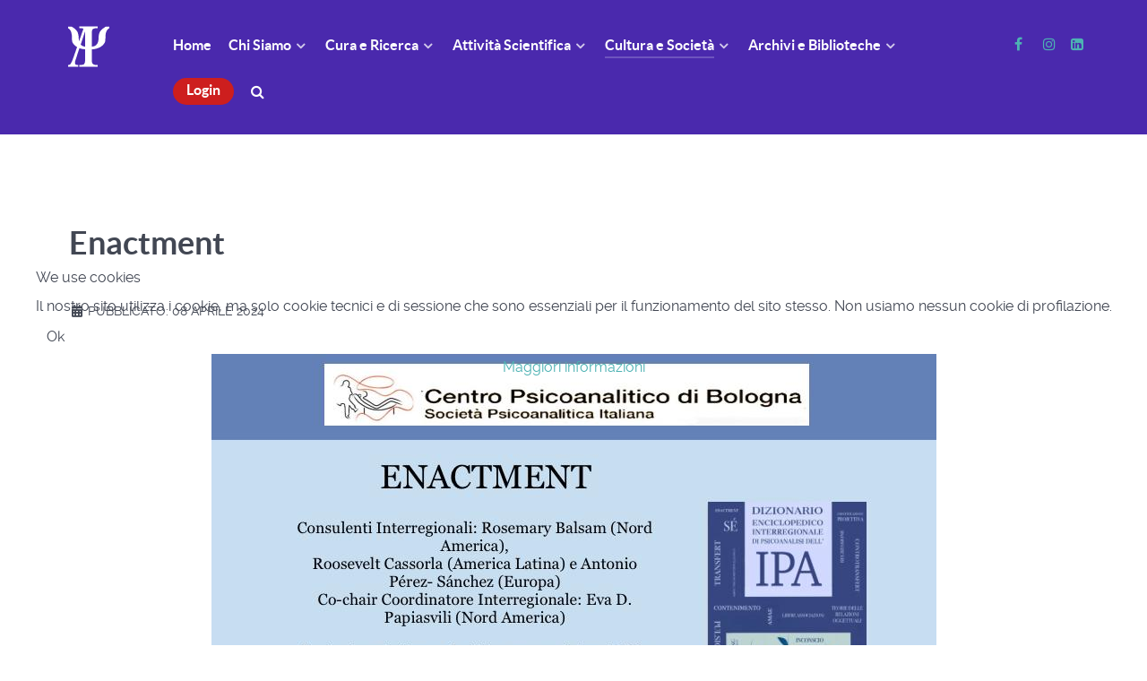

--- FILE ---
content_type: text/html; charset=utf-8
request_url: https://www.cepsibo.it/index.php/cultura-e-societa/i-post-del-centro/enactment
body_size: 9770
content:
<!DOCTYPE html>
<html lang="it-IT" dir="ltr">
        

<head>
<script type="text/javascript">  (function(){    function blockCookies(disableCookies, disableLocal, disableSession){    if(disableCookies == 1){    if(!document.__defineGetter__){    Object.defineProperty(document, 'cookie',{    get: function(){ return ''; },    set: function(){ return true;}    });    }else{    var oldSetter = document.__lookupSetter__('cookie');    if(oldSetter) {    Object.defineProperty(document, 'cookie', {    get: function(){ return ''; },    set: function(v){    if(v.match(/reDimCookieHint\=/) || v.match(/cc54a609dcf516b4e5771cecad219a8c\=/)) {    oldSetter.call(document, v);    }    return true;    }    });    }    }    var cookies = document.cookie.split(';');    for (var i = 0; i < cookies.length; i++) {    var cookie = cookies[i];    var pos = cookie.indexOf('=');    var name = '';    if(pos > -1){    name = cookie.substr(0, pos);    }else{    name = cookie;    }    if(name.match(/reDimCookieHint/)) {    document.cookie = name + '=; expires=Thu, 01 Jan 1970 00:00:00 GMT';    }    }    }    if(disableLocal == 1){    window.localStorage.clear();    window.localStorage.__proto__ = Object.create(window.Storage.prototype);    window.localStorage.__proto__.setItem = function(){ return undefined; };    }    if(disableSession == 1){    window.sessionStorage.clear();    window.sessionStorage.__proto__ = Object.create(window.Storage.prototype);    window.sessionStorage.__proto__.setItem = function(){ return undefined; };    }    }    blockCookies(1,1,1);    }());    </script>


    
            <meta name="viewport" content="width=device-width, initial-scale=1.0">
        <meta http-equiv="X-UA-Compatible" content="IE=edge" />
        

                <link rel="icon" type="image/x-icon" href="/templates/g5_helium/custom/images/system/logo-spi-black_32x32.png" />
        
            
         <meta charset="utf-8">
	<meta name="author" content="CePsiBo">
	<meta name="generator" content="Joomla! - Open Source Content Management">
	<title>Enactment</title>

    <link href="/media/vendor/joomla-custom-elements/css/joomla-alert.min.css?0.2.0" rel="stylesheet" />
	<link href="/plugins/system/cookiehint/css/redimstyle.css?996d627840d54ade801575c595ec7c12" rel="stylesheet" />
	<link href="/media/plg_system_jcemediabox/css/jcemediabox.min.css?7d30aa8b30a57b85d658fcd54426884a" rel="stylesheet" />
	<link href="/media/gantry5/engines/nucleus/css-compiled/nucleus.css" rel="stylesheet" />
	<link href="/templates/g5_helium/custom/css-compiled/helium_12.css" rel="stylesheet" />
	<link href="/media/gantry5/engines/nucleus/css-compiled/bootstrap5.css" rel="stylesheet" />
	<link href="/media/system/css/joomla-fontawesome.min.css" rel="stylesheet" />
	<link href="/media/system/css/debug.css" rel="stylesheet" />
	<link href="/media/gantry5/assets/css/font-awesome.min.css" rel="stylesheet" />
	<link href="/templates/g5_helium/custom/css-compiled/helium-joomla_12.css" rel="stylesheet" />
	<link href="/templates/g5_helium/custom/css-compiled/custom_12.css" rel="stylesheet" />
	<style>#redim-cookiehint-modal {position: fixed; top: 0; bottom: 0; left: 0; right: 0; z-index: 99998; display: flex; justify-content : center; align-items : center;}</style>

    <script src="/media/vendor/jquery/js/jquery.min.js?3.7.1"></script>
	<script src="/media/legacy/js/jquery-noconflict.min.js?647005fc12b79b3ca2bb30c059899d5994e3e34d"></script>
	<script type="application/json" class="joomla-script-options new">{"joomla.jtext":{"ERROR":"Errore","MESSAGE":"Messaggio","NOTICE":"Avviso","WARNING":"Attenzione","JCLOSE":"Chiudi","JOK":"OK","JOPEN":"Apri"},"system.paths":{"root":"","rootFull":"https:\/\/www.cepsibo.it\/","base":"","baseFull":"https:\/\/www.cepsibo.it\/"},"csrf.token":"77ac3477dd59cfee3220ff1cdb9ca854"}</script>
	<script src="/media/system/js/core.min.js?37ffe4186289eba9c5df81bea44080aff77b9684"></script>
	<script src="/media/system/js/messages-es5.min.js?c29829fd2432533d05b15b771f86c6637708bd9d" nomodule defer></script>
	<script src="/media/system/js/messages.min.js?7f7aa28ac8e8d42145850e8b45b3bc82ff9a6411" type="module"></script>
	<script src="/media/plg_system_jcemediabox/js/jcemediabox.min.js?7d30aa8b30a57b85d658fcd54426884a"></script>
	<script>jQuery(document).ready(function(){WfMediabox.init({"base":"\/","theme":"standard","width":"","height":"","lightbox":0,"shadowbox":0,"icons":1,"overlay":1,"overlay_opacity":0,"overlay_color":"","transition_speed":500,"close":2,"labels":{"close":"Close","next":"Next","previous":"Previous","cancel":"Cancel","numbers":"{{numbers}}","numbers_count":"{{current}} of {{total}}","download":"Download"},"swipe":true,"expand_on_click":true});});</script>

    
                    <script async src="https://www.googletagmanager.com/gtag/js?id=G-7GFN2M7EVM"></script>
<script>
  window.dataLayer = window.dataLayer || [];
  function gtag(){dataLayer.push(arguments);}
  gtag('js', new Date());

  gtag('config', 'G-7GFN2M7EVM');
</script>
            
</head>

    <body class="gantry g-helium-style site com_content view-article layout-blog no-task dir-ltr itemid-623 outline-12 g-offcanvas-left g-default g-style-preset1">
        
                    

        <div id="g-offcanvas"  data-g-offcanvas-swipe="1" data-g-offcanvas-css3="1">
                        <div class="g-grid">                        

        <div class="g-block size-100">
             <div id="mobile-menu-5697-particle" class="g-content g-particle">            <div id="g-mobilemenu-container" data-g-menu-breakpoint="48rem"></div>
            </div>
        </div>
            </div>
    </div>
        <div id="g-page-surround">
            <div class="g-offcanvas-hide g-offcanvas-toggle" role="navigation" data-offcanvas-toggle aria-controls="g-offcanvas" aria-expanded="false"><i class="fa fa-fw fa-bars"></i></div>                        

                                
                <section id="g-navigation">
                <div class="g-container">                                <div class="g-grid">                        

        <div class="g-block size-100">
             <div class="g-system-messages">
                                            <div id="system-message-container" aria-live="polite"></div>

            
    </div>
        </div>
            </div>
                            <div class="g-grid">                        

        <div class="g-block size-10">
             <div id="logo-6797-particle" class="g-content g-particle">            <a href="/" target="_self" title="" aria-label="" rel="home" class="g-logo g-logo-helium">
                        <svg width="100%" height="100%" viewBox="0 0 80 70" version="1.1" xmlns="http://www.w3.org/2000/svg" xmlns:xlink="http://www.w3.org/1999/xlink" xml:space="preserve" style="fill-rule:evenodd;clip-rule:evenodd;stroke-linejoin:round;stroke-miterlimit:1.41421;">
       <path id="logo" d="m 23.862109,6.2941408 v 2.628906 c 1.337942,0.07318 2.642408,-0.0208 4.033203,0.210937 1.112472,0.130717 1.751654,0.410288 2.494141,0.660157 L 23.53789,29.573438 c -0.429402,-1.624823 -0.595085,-3.562326 -0.566406,-5.728516 -0.07414,-3.002489 -0.571828,-5.716179 -1.5625,-8.09375 -1.081149,-2.641723 -2.702909,-3.956499 -4.21875,-5.53125 C 15.500093,8.7604058 13.69873,7.6716218 11.885546,6.6222658 H 6.4207034 v 2.472656 c 2.749873,1.3052552 3.6997476,3.5110512 4.6796866,5.7382812 0.976493,2.922483 1.285369,6.085873 1.246094,8.449219 0.100215,5.230969 0.242248,6.572211 1.117188,8.328125 1.608,3.017123 4.022943,5.226929 6.96289,6.912109 l -6.740234,19.261719 c -0.963316,2.424042 -1.818872,4.728187 -3.082032,6.613281 -1.5137886,1.866079 -2.8583176,2.234216 -4.1093736,2.115235 v 2.71875 H 22.186328 v -2.730469 c -1.314321,0.09056 -2.526757,-0.05067 -3.605469,-0.490234 -1.061728,-0.603295 -1.385422,-1.52847 -1.511719,-2.541016 -0.109641,-0.828963 0.136347,-2.01415 0.433594,-3.25 l 6.585938,-19.898438 c 2.795728,1.004777 5.742098,1.595291 8.871093,1.683594 v 15.78711 c 0.01499,2.747997 -0.201491,4.334912 -0.539062,5.378906 -1.184891,3.418053 -3.321871,3.142127 -8.544922,3.40039 l -0.0059,2.664063 H 52.596484 V 66.583203 C 43.124551,66.724252 43.404435,63.867016 43.436328,55.598828 V 42.030469 c 8.548541,-0.16441 17.165537,-4.038027 20.466797,-11.005859 0.557999,-1.635427 0.821105,-3.909842 0.808593,-7.613282 -0.04272,-2.604867 0.209394,-4.957632 0.75,-7.0625 0.354933,-1.536952 1.910507,-5.650521 5.166016,-7.2617182 v -2.46875 h -5.46875 c -3.133059,2.141242 -6.480896,4.0907182 -8.5,7.2265622 -1.620505,2.306779 -2.704053,5.704122 -2.578125,10.796875 -0.07142,4.600957 -1.510026,8.345669 -2.8125,9.5625 -1.530373,2.00995 -3.831067,3.451324 -7.828125,3.640625 v -21.625 c 0.189898,-4.156008 0.788864,-4.88697 1.671875,-5.78125 0.648468,-0.8262302 4.584902,-1.6860452 7.480469,-1.4687502 v -2.675781 z m 8.984375,8.1757812 c 0.138023,1.136104 0.100553,1.512213 0.125,2.15625 l -0.02148,21.201172 c -2.38612,-0.147594 -4.713846,-0.910069 -6.892582,-3.25586 z"/>
</svg>
            </a>
            </div>
        </div>
                    

        <div class="g-block size-77">
             <div id="menu-2560-particle" class="g-content g-particle">            <nav class="g-main-nav" data-g-hover-expand="true">
        <ul class="g-toplevel">
                                                                                                                
        
                
        
                
        
        <li class="g-menu-item g-menu-item-type-component g-menu-item-101 g-standard  ">
                            <a class="g-menu-item-container" href="/index.php">
                                                                <span class="g-menu-item-content">
                                    <span class="g-menu-item-title">Home</span>
            
                    </span>
                                                </a>
                                </li>
    
                                                                                                
        
                
        
                
        
        <li class="g-menu-item g-menu-item-type-heading g-menu-item-123 g-parent g-standard  ">
                            <div class="g-menu-item-container" data-g-menuparent="">                                                                            <span class="g-nav-header g-menu-item-content">            <span class="g-menu-item-title">Chi Siamo</span>
            </span>
                                        <span class="g-menu-parent-indicator"></span>                            </div>                                                                <ul class="g-dropdown g-inactive g-fade g-dropdown-right">
            <li class="g-dropdown-column">
                        <div class="g-grid">
                        <div class="g-block size-100">
            <ul class="g-sublevel">
                <li class="g-level-1 g-go-back">
                    <a class="g-menu-item-container" href="#" data-g-menuparent=""><span>Back</span></a>
                </li>
                                                                                                                    
        
                
        
                
        
        <li class="g-menu-item g-menu-item-type-component g-menu-item-137  ">
                            <a class="g-menu-item-container" href="/index.php/chi-siamo/il-centro">
                                                                <span class="g-menu-item-content">
                                    <span class="g-menu-item-title">Il Centro</span>
            
                    </span>
                                                </a>
                                </li>
    
                                                                                                
        
                
        
                
        
        <li class="g-menu-item g-menu-item-type-component g-menu-item-138  ">
                            <a class="g-menu-item-container" href="/index.php/chi-siamo/contatti">
                                                                <span class="g-menu-item-content">
                                    <span class="g-menu-item-title">Contatti</span>
            
                    </span>
                                                </a>
                                </li>
    
                                                                                                
        
                
        
                
        
        <li class="g-menu-item g-menu-item-type-heading g-menu-item-139 g-parent  ">
                            <div class="g-menu-item-container" data-g-menuparent="">                                                                            <span class="g-nav-header g-menu-item-content">            <span class="g-menu-item-title">Scuola di formazione</span>
            </span>
                                        <span class="g-menu-parent-indicator"></span>                            </div>                                                                <ul class="g-dropdown g-inactive g-fade g-dropdown-right">
            <li class="g-dropdown-column">
                        <div class="g-grid">
                        <div class="g-block size-100">
            <ul class="g-sublevel">
                <li class="g-level-2 g-go-back">
                    <a class="g-menu-item-container" href="#" data-g-menuparent=""><span>Back</span></a>
                </li>
                                                                                                                    
        
                
        
                
        
        <li class="g-menu-item g-menu-item-type-component g-menu-item-403  ">
                            <a class="g-menu-item-container" href="/index.php/chi-siamo/scuola-di-formazione/istituto-nazionale-di-training-spi">
                                                                <span class="g-menu-item-content">
                                    <span class="g-menu-item-title">Istituto Nazionale di Training della SPI</span>
            
                    </span>
                                                </a>
                                </li>
    
                                                                                                
        
                
        
                
        
        <li class="g-menu-item g-menu-item-type-component g-menu-item-380  ">
                            <a class="g-menu-item-container" href="/index.php/chi-siamo/scuola-di-formazione/presentazione-della-scuola">
                                                                <span class="g-menu-item-content">
                                    <span class="g-menu-item-title">Materiale informativo</span>
            
                    </span>
                                                </a>
                                </li>
    
    
            </ul>
        </div>
            </div>

            </li>
        </ul>
            </li>
    
                                                                                                
        
                
        
                
        
        <li class="g-menu-item g-menu-item-type-component g-menu-item-140  ">
                            <a class="g-menu-item-container" href="/index.php/chi-siamo/psicoanalisti-del-centro">
                                                                <span class="g-menu-item-content">
                                    <span class="g-menu-item-title">Psicoanalisti del Centro</span>
            
                    </span>
                                                </a>
                                </li>
    
                                                                                                
        
                
        
                
        
        <li class="g-menu-item g-menu-item-type-component g-menu-item-404  ">
                            <a class="g-menu-item-container" href="/index.php/chi-siamo/psicoanalisi-in-italia-e-nel-mondo">
                                                                <span class="g-menu-item-content">
                                    <span class="g-menu-item-title">Psicoanalisi in Italia e nel mondo</span>
            
                    </span>
                                                </a>
                                </li>
    
    
            </ul>
        </div>
            </div>

            </li>
        </ul>
            </li>
    
                                                                                                
        
                
        
                
        
        <li class="g-menu-item g-menu-item-type-heading g-menu-item-124 g-parent g-standard  ">
                            <div class="g-menu-item-container" data-g-menuparent="">                                                                            <span class="g-nav-header g-menu-item-content">            <span class="g-menu-item-title">Cura e Ricerca</span>
            </span>
                                        <span class="g-menu-parent-indicator"></span>                            </div>                                                                <ul class="g-dropdown g-inactive g-fade g-dropdown-right">
            <li class="g-dropdown-column">
                        <div class="g-grid">
                        <div class="g-block size-100">
            <ul class="g-sublevel">
                <li class="g-level-1 g-go-back">
                    <a class="g-menu-item-container" href="#" data-g-menuparent=""><span>Back</span></a>
                </li>
                                                                                                                    
        
                
        
                
        
        <li class="g-menu-item g-menu-item-type-component g-menu-item-142  ">
                            <a class="g-menu-item-container" href="/index.php/cura-e-ricerca/cctp">
                                                                <span class="g-menu-item-content">
                                    <span class="g-menu-item-title">Centro Consultazione e Terapie Psicoanalitiche (CCTP)</span>
            
                    </span>
                                                </a>
                                </li>
    
                                                                                                
        
                
        
                
        
        <li class="g-menu-item g-menu-item-type-component g-menu-item-615  ">
                            <a class="g-menu-item-container" href="/index.php/cura-e-ricerca/essere-genitori">
                                                                <span class="g-menu-item-content">
                                    <span class="g-menu-item-title">Essere Genitori</span>
            
                    </span>
                                                </a>
                                </li>
    
                                                                                                
        
                
        
                
        
        <li class="g-menu-item g-menu-item-type-component g-menu-item-144  ">
                            <a class="g-menu-item-container" href="/index.php/cura-e-ricerca/gruppo-clinico">
                                                                <span class="g-menu-item-content">
                                    <span class="g-menu-item-title">Ripensare il caso clinico</span>
            
                    </span>
                                                </a>
                                </li>
    
                                                                                                
        
                
        
                
        
        <li class="g-menu-item g-menu-item-type-component g-menu-item-145  ">
                            <a class="g-menu-item-container" href="/index.php/cura-e-ricerca/gruppo-psicoanalisi-e-medicina">
                                                                <span class="g-menu-item-content">
                                    <span class="g-menu-item-title">Gruppo psicoanalisi e medicina</span>
            
                    </span>
                                                </a>
                                </li>
    
                                                                                                
        
                
        
                
        
        <li class="g-menu-item g-menu-item-type-component g-menu-item-143  ">
                            <a class="g-menu-item-container" href="/index.php/cura-e-ricerca/gruppo-per">
                                                                <span class="g-menu-item-content">
                                    <span class="g-menu-item-title">Gruppo PER</span>
            
                    </span>
                                                </a>
                                </li>
    
                                                                                                
        
                
        
                
        
        <li class="g-menu-item g-menu-item-type-component g-menu-item-146  ">
                            <a class="g-menu-item-container" href="/index.php/cura-e-ricerca/gruppo-psicoemergenze">
                                                                <span class="g-menu-item-content">
                                    <span class="g-menu-item-title">Psicoanalisi nel sociale e nelle emergenze</span>
            
                    </span>
                                                </a>
                                </li>
    
                                                                                                
        
                
        
                
        
        <li class="g-menu-item g-menu-item-type-component g-menu-item-196  ">
                            <a class="g-menu-item-container" href="/index.php/cura-e-ricerca/gruppo-maternita-interiore">
                                                                <span class="g-menu-item-content">
                                    <span class="g-menu-item-title">Gruppo maternità interiore</span>
            
                    </span>
                                                </a>
                                </li>
    
                                                                                                
        
                
        
                
        
        <li class="g-menu-item g-menu-item-type-component g-menu-item-499  ">
                            <a class="g-menu-item-container" href="/index.php/cura-e-ricerca/gruppo-corpi-generi-identita">
                                                                <span class="g-menu-item-content">
                                    <span class="g-menu-item-title">Gruppo Corpi, Generi e Identità</span>
            
                    </span>
                                                </a>
                                </li>
    
                                                                                                
        
                
        
                
        
        <li class="g-menu-item g-menu-item-type-component g-menu-item-648  ">
                            <a class="g-menu-item-container" href="/index.php/cura-e-ricerca/gruppo-ricerca-e-laboratorio-di-psicoanalisi-in-di-gruppo-e-manutenzione-della-mente">
                                                                <span class="g-menu-item-content">
                                    <span class="g-menu-item-title">Gruppo Ricerca e Laboratorio</span>
            
                    </span>
                                                </a>
                                </li>
    
                                                                                                
        
                
        
                
        
        <li class="g-menu-item g-menu-item-type-component g-menu-item-147  ">
                            <a class="g-menu-item-container" href="/index.php/cura-e-ricerca/gruppo-psiche-dike">
                                                                <span class="g-menu-item-content">
                                    <span class="g-menu-item-title">Gruppo psiche-dike</span>
            
                    </span>
                                                </a>
                                </li>
    
                                                                                                
        
                
        
                
        
        <li class="g-menu-item g-menu-item-type-component g-menu-item-184  ">
                            <a class="g-menu-item-container" href="/index.php/cura-e-ricerca/laboratorio-di-lettura">
                                                                <span class="g-menu-item-content">
                                    <span class="g-menu-item-title">Laboratorio di lettura</span>
            
                    </span>
                                                </a>
                                </li>
    
    
            </ul>
        </div>
            </div>

            </li>
        </ul>
            </li>
    
                                                                                                
        
                
        
                
        
        <li class="g-menu-item g-menu-item-type-heading g-menu-item-865 g-parent g-standard  ">
                            <div class="g-menu-item-container" data-g-menuparent="">                                                                            <span class="g-nav-header g-menu-item-content">            <span class="g-menu-item-title">Attività Scientifica</span>
            </span>
                                        <span class="g-menu-parent-indicator"></span>                            </div>                                                                <ul class="g-dropdown g-inactive g-fade g-dropdown-right">
            <li class="g-dropdown-column">
                        <div class="g-grid">
                        <div class="g-block size-100">
            <ul class="g-sublevel">
                <li class="g-level-1 g-go-back">
                    <a class="g-menu-item-container" href="#" data-g-menuparent=""><span>Back</span></a>
                </li>
                                                                                                                    
        
                
        
                
        
        <li class="g-menu-item g-menu-item-type-component g-menu-item-148  ">
                            <a class="g-menu-item-container" href="/index.php/attivita-scientifica/programma-attivita-scientifica">
                                                                <span class="g-menu-item-content">
                                    <span class="g-menu-item-title">Programma scientifico</span>
            
                    </span>
                                                </a>
                                </li>
    
                                                                                                
        
                
        
                
        
        <li class="g-menu-item g-menu-item-type-component g-menu-item-231 g-parent g-menu-item-link-parent ">
                            <a class="g-menu-item-container" href="/index.php/attivita-scientifica/iscrizione-ai-seminari">
                                                                <span class="g-menu-item-content">
                                    <span class="g-menu-item-title">Iscrizione ai seminari</span>
            
                    </span>
                    <span class="g-menu-parent-indicator" data-g-menuparent=""></span>                            </a>
                                                                            <ul class="g-dropdown g-inactive g-fade g-dropdown-right">
            <li class="g-dropdown-column">
                        <div class="g-grid">
                        <div class="g-block size-100">
            <ul class="g-sublevel">
                <li class="g-level-2 g-go-back">
                    <a class="g-menu-item-container" href="#" data-g-menuparent=""><span>Back</span></a>
                </li>
                                                                                                                    
        
                
        
                
        
        <li class="g-menu-item g-menu-item-type-component g-menu-item-149  ">
                            <a class="g-menu-item-container" href="/index.php/attivita-scientifica/iscrizione-ai-seminari/form-di-iscrizione?view=form">
                                                                <span class="g-menu-item-content">
                                    <span class="g-menu-item-title">Form di Iscrizione</span>
            
                    </span>
                                                </a>
                                </li>
    
    
            </ul>
        </div>
            </div>

            </li>
        </ul>
            </li>
    
                                                                                                
        
                
        
                
        
        <li class="g-menu-item g-menu-item-type-component g-menu-item-573  ">
                            <a class="g-menu-item-container" href="/index.php/attivita-scientifica/dialoghi">
                                                                <span class="g-menu-item-content">
                                    <span class="g-menu-item-title">Dialoghi internazionali</span>
            
                    </span>
                                                </a>
                                </li>
    
                                                                                                
        
                
        
                
        
        <li class="g-menu-item g-menu-item-type-component g-menu-item-182  ">
                            <a class="g-menu-item-container" href="/index.php/attivita-scientifica/report-eventi">
                                                                <span class="g-menu-item-content">
                                    <span class="g-menu-item-title">Report eventi</span>
            
                    </span>
                                                </a>
                                </li>
    
    
            </ul>
        </div>
            </div>

            </li>
        </ul>
            </li>
    
                                                                                                
        
                
        
                
        
        <li class="g-menu-item g-menu-item-type-heading g-menu-item-125 g-parent active g-standard  ">
                            <div class="g-menu-item-container" data-g-menuparent="">                                                                            <span class="g-nav-header g-menu-item-content">            <span class="g-menu-item-title">Cultura e Società</span>
            </span>
                                        <span class="g-menu-parent-indicator"></span>                            </div>                                                                <ul class="g-dropdown g-inactive g-fade g-dropdown-right">
            <li class="g-dropdown-column">
                        <div class="g-grid">
                        <div class="g-block size-100">
            <ul class="g-sublevel">
                <li class="g-level-1 g-go-back">
                    <a class="g-menu-item-container" href="#" data-g-menuparent=""><span>Back</span></a>
                </li>
                                                                                                                    
        
                
        
                
        
        <li class="g-menu-item g-menu-item-type-component g-menu-item-874 g-parent g-menu-item-link-parent ">
                            <a class="g-menu-item-container" href="/index.php/cultura-e-societa/festival-di-psicoanalisi-e-letteratura">
                                                                <span class="g-menu-item-content">
                                    <span class="g-menu-item-title">Festival di Psicoanalisi e Letteratura</span>
            
                    </span>
                    <span class="g-menu-parent-indicator" data-g-menuparent=""></span>                            </a>
                                                                            <ul class="g-dropdown g-inactive g-fade g-dropdown-right">
            <li class="g-dropdown-column">
                        <div class="g-grid">
                        <div class="g-block size-100">
            <ul class="g-sublevel">
                <li class="g-level-2 g-go-back">
                    <a class="g-menu-item-container" href="#" data-g-menuparent=""><span>Back</span></a>
                </li>
                                                                                                                    
        
                
        
                
        
        <li class="g-menu-item g-menu-item-type-component g-menu-item-466  ">
                            <a class="g-menu-item-container" href="/index.php/cultura-e-societa/festival-di-psicoanalisi-e-letteratura/gli-analisti-raccontano">
                                                                <span class="g-menu-item-content">
                                    <span class="g-menu-item-title">Gli analisti raccontano</span>
            
                    </span>
                                                </a>
                                </li>
    
    
            </ul>
        </div>
            </div>

            </li>
        </ul>
            </li>
    
                                                                                                
        
                
        
                
        
        <li class="g-menu-item g-menu-item-type-component g-menu-item-150 g-parent g-menu-item-link-parent ">
                            <a class="g-menu-item-container" href="/index.php/cultura-e-societa/libri">
                                                                <span class="g-menu-item-content">
                                    <span class="g-menu-item-title">Libri</span>
            
                    </span>
                    <span class="g-menu-parent-indicator" data-g-menuparent=""></span>                            </a>
                                                                            <ul class="g-dropdown g-inactive g-fade g-dropdown-right">
            <li class="g-dropdown-column">
                        <div class="g-grid">
                        <div class="g-block size-100">
            <ul class="g-sublevel">
                <li class="g-level-2 g-go-back">
                    <a class="g-menu-item-container" href="#" data-g-menuparent=""><span>Back</span></a>
                </li>
                                                                                                                    
        
                
        
                
        
        <li class="g-menu-item g-menu-item-type-component g-menu-item-157  ">
                            <a class="g-menu-item-container" href="/index.php/cultura-e-societa/libri/recensioni">
                                                                <span class="g-menu-item-content">
                                    <span class="g-menu-item-title">Recensioni</span>
            
                    </span>
                                                </a>
                                </li>
    
                                                                                                
        
                
        
                
        
        <li class="g-menu-item g-menu-item-type-component g-menu-item-158  ">
                            <a class="g-menu-item-container" href="/index.php/cultura-e-societa/libri/presentazioni">
                                                                <span class="g-menu-item-content">
                                    <span class="g-menu-item-title">Presentazioni</span>
            
                    </span>
                                                </a>
                                </li>
    
                                                                                                
        
                
        
                
        
        <li class="g-menu-item g-menu-item-type-component g-menu-item-159  ">
                            <a class="g-menu-item-container" href="/index.php/cultura-e-societa/libri/pubblicazioni-dei-soci">
                                                                <span class="g-menu-item-content">
                                    <span class="g-menu-item-title">Pubblicazioni dei Soci</span>
            
                    </span>
                                                </a>
                                </li>
    
                                                                                                
        
                
        
                
        
        <li class="g-menu-item g-menu-item-type-component g-menu-item-160  ">
                            <a class="g-menu-item-container" href="/index.php/cultura-e-societa/libri/interviste-e-report">
                                                                <span class="g-menu-item-content">
                                    <span class="g-menu-item-title">Interviste e report</span>
            
                    </span>
                                                </a>
                                </li>
    
    
            </ul>
        </div>
            </div>

            </li>
        </ul>
            </li>
    
                                                                                                
        
                
        
                
        
        <li class="g-menu-item g-menu-item-type-component g-menu-item-596  ">
                            <a class="g-menu-item-container" href="/index.php/cultura-e-societa/spazio-lab-lettura">
                                                                <span class="g-menu-item-content">
                                    <span class="g-menu-item-title">Laboratorio di lettura</span>
            
                    </span>
                                                </a>
                                </li>
    
                                                                                                
        
                
        
                
        
        <li class="g-menu-item g-menu-item-type-component g-menu-item-151 g-parent g-menu-item-link-parent ">
                            <a class="g-menu-item-container" href="/index.php/cultura-e-societa/cinema-e-psicoanalisi">
                                                                <span class="g-menu-item-content">
                                    <span class="g-menu-item-title">Cinema</span>
            
                    </span>
                    <span class="g-menu-parent-indicator" data-g-menuparent=""></span>                            </a>
                                                                            <ul class="g-dropdown g-inactive g-fade g-dropdown-right">
            <li class="g-dropdown-column">
                        <div class="g-grid">
                        <div class="g-block size-100">
            <ul class="g-sublevel">
                <li class="g-level-2 g-go-back">
                    <a class="g-menu-item-container" href="#" data-g-menuparent=""><span>Back</span></a>
                </li>
                                                                                                                    
        
                
        
                
        
        <li class="g-menu-item g-menu-item-type-component g-menu-item-161  ">
                            <a class="g-menu-item-container" href="/index.php/cultura-e-societa/cinema-e-psicoanalisi/film-in-sala-e-serie-tv">
                                                                <span class="g-menu-item-content">
                                    <span class="g-menu-item-title">Film in sala e Serie tv</span>
            
                    </span>
                                                </a>
                                </li>
    
                                                                                                
        
                
        
                
        
        <li class="g-menu-item g-menu-item-type-component g-menu-item-657  ">
                            <a class="g-menu-item-container" href="/index.php/cultura-e-societa/cinema-e-psicoanalisi/il-pozzo-di-san-patrizio">
                                                                <span class="g-menu-item-content">
                                    <span class="g-menu-item-title">Il Pozzo di San Patrizio</span>
            
                    </span>
                                                </a>
                                </li>
    
                                                                                                
        
                
        
                
        
        <li class="g-menu-item g-menu-item-type-component g-menu-item-162  ">
                            <a class="g-menu-item-container" href="/index.php/cultura-e-societa/cinema-e-psicoanalisi/rassegne-e-presentazioni">
                                                                <span class="g-menu-item-content">
                                    <span class="g-menu-item-title">Rassegne e Presentazioni</span>
            
                    </span>
                                                </a>
                                </li>
    
    
            </ul>
        </div>
            </div>

            </li>
        </ul>
            </li>
    
                                                                                                
        
                
        
                
        
        <li class="g-menu-item g-menu-item-type-component g-menu-item-152 g-parent g-menu-item-link-parent ">
                            <a class="g-menu-item-container" href="/index.php/cultura-e-societa/il-lettino-e-la-piazza">
                                                                <span class="g-menu-item-content">
                                    <span class="g-menu-item-title">Il lettino e la piazza</span>
            
                    </span>
                    <span class="g-menu-parent-indicator" data-g-menuparent=""></span>                            </a>
                                                                            <ul class="g-dropdown g-inactive g-fade g-dropdown-right">
            <li class="g-dropdown-column">
                        <div class="g-grid">
                        <div class="g-block size-100">
            <ul class="g-sublevel">
                <li class="g-level-2 g-go-back">
                    <a class="g-menu-item-container" href="#" data-g-menuparent=""><span>Back</span></a>
                </li>
                                                                                                                    
        
                
        
                
        
        <li class="g-menu-item g-menu-item-type-component g-menu-item-205  ">
                            <a class="g-menu-item-container" href="/index.php/cultura-e-societa/il-lettino-e-la-piazza/edizioni">
                                                                <span class="g-menu-item-content">
                                    <span class="g-menu-item-title">Edizioni</span>
            
                    </span>
                                                </a>
                                </li>
    
                                                                                                
        
                
        
                
        
        <li class="g-menu-item g-menu-item-type-component g-menu-item-206  ">
                            <a class="g-menu-item-container" href="/index.php/cultura-e-societa/il-lettino-e-la-piazza/report-salaborsa">
                                                                <span class="g-menu-item-content">
                                    <span class="g-menu-item-title">Report eventi</span>
            
                    </span>
                                                </a>
                                </li>
    
                                                                                                
        
                
        
                
        
        <li class="g-menu-item g-menu-item-type-component g-menu-item-245  ">
                            <a class="g-menu-item-container" href="/index.php/cultura-e-societa/il-lettino-e-la-piazza/video-salaborsa">
                                                                <span class="g-menu-item-content">
                                    <span class="g-menu-item-title">Video eventi</span>
            
                    </span>
                                                </a>
                                </li>
    
    
            </ul>
        </div>
            </div>

            </li>
        </ul>
            </li>
    
                                                                                                
        
                
        
                
        
        <li class="g-menu-item g-menu-item-type-component g-menu-item-153  ">
                            <a class="g-menu-item-container" href="/index.php/cultura-e-societa/arte-e-cultura">
                                                                <span class="g-menu-item-content">
                                    <span class="g-menu-item-title">Arte e cultura</span>
            
                    </span>
                                                </a>
                                </li>
    
                                                                                                
        
                
        
                
        
        <li class="g-menu-item g-menu-item-type-component g-menu-item-154  ">
                            <a class="g-menu-item-container" href="/index.php/cultura-e-societa/multimedia">
                                                                <span class="g-menu-item-content">
                                    <span class="g-menu-item-title">Multimedia</span>
            
                    </span>
                                                </a>
                                </li>
    
                                                                                                
        
                
        
                
        
        <li class="g-menu-item g-menu-item-type-component g-menu-item-155  ">
                            <a class="g-menu-item-container" href="/index.php/cultura-e-societa/stampa">
                                                                <span class="g-menu-item-content">
                                    <span class="g-menu-item-title">Stampa</span>
            
                    </span>
                                                </a>
                                </li>
    
                                                                                                
        
                
        
                
        
        <li class="g-menu-item g-menu-item-type-component g-menu-item-156  ">
                            <a class="g-menu-item-container" href="/index.php/cultura-e-societa/sgaravelli">
                                                                <span class="g-menu-item-content">
                                    <span class="g-menu-item-title">Sgaravelli di Zucchini</span>
            
                    </span>
                                                </a>
                                </li>
    
    
            </ul>
        </div>
            </div>

            </li>
        </ul>
            </li>
    
                                                                                                
        
                
        
                
        
        <li class="g-menu-item g-menu-item-type-heading g-menu-item-126 g-parent g-standard  ">
                            <div class="g-menu-item-container" data-g-menuparent="">                                                                            <span class="g-nav-header g-menu-item-content">            <span class="g-menu-item-title">Archivi e Biblioteche</span>
            </span>
                                        <span class="g-menu-parent-indicator"></span>                            </div>                                                                <ul class="g-dropdown g-inactive g-fade g-dropdown-right">
            <li class="g-dropdown-column">
                        <div class="g-grid">
                        <div class="g-block size-100">
            <ul class="g-sublevel">
                <li class="g-level-1 g-go-back">
                    <a class="g-menu-item-container" href="#" data-g-menuparent=""><span>Back</span></a>
                </li>
                                                                                                                    
        
                
        
                
        
        <li class="g-menu-item g-menu-item-type-component g-menu-item-873  ">
                            <a class="g-menu-item-container" href="/index.php/biblioteche/archivio-relazioni-pubbliche">
                                                                <span class="g-menu-item-content">
                                    <span class="g-menu-item-title">Archivio Relazioni Pubbliche</span>
            
                    </span>
                                                </a>
                                </li>
    
                                                                                                
        
                
        
                
        
        <li class="g-menu-item g-menu-item-type-url g-menu-item-867  ">
                            <a class="g-menu-item-container" href="https://online.flippingbook.com/view/738131/">
                                                                <span class="g-menu-item-content">
                                    <span class="g-menu-item-title">Dizionario enciclopedico (IRED)</span>
            
                    </span>
                                                </a>
                                </li>
    
                                                                                                
                                                                                                                                
                
        
                
        
        <li class="g-menu-item g-menu-item-type-url g-menu-item-609  ">
                            <a class="g-menu-item-container" href="https://www.spiweb.it/la-ricerca/ricerca/spipedia/" target="_blank" rel="noopener&#x20;noreferrer">
                                                                <span class="g-menu-item-content">
                                    <span class="g-menu-item-title">Spipedia</span>
            
                    </span>
                                                </a>
                                </li>
    
                                                                                                
        
                
        
                
        
        <li class="g-menu-item g-menu-item-type-url g-menu-item-213  ">
                            <a class="g-menu-item-container" href="https://spi.erasmo.it/Opac/Default.aspx">
                                                                <span class="g-menu-item-content">
                                    <span class="g-menu-item-title">Biblioteca Italiana</span>
            
                    </span>
                                                </a>
                                </li>
    
                                                                                                
        
                
        
                
        
        <li class="g-menu-item g-menu-item-type-component g-menu-item-214 g-parent g-menu-item-link-parent ">
                            <a class="g-menu-item-container" href="/index.php/biblioteche/biblioteca-del-cpb">
                                                                <span class="g-menu-item-content">
                                    <span class="g-menu-item-title">Biblioteca del CPB</span>
            
                    </span>
                    <span class="g-menu-parent-indicator" data-g-menuparent=""></span>                            </a>
                                                                            <ul class="g-dropdown g-inactive g-fade g-dropdown-right">
            <li class="g-dropdown-column">
                        <div class="g-grid">
                        <div class="g-block size-100">
            <ul class="g-sublevel">
                <li class="g-level-2 g-go-back">
                    <a class="g-menu-item-container" href="#" data-g-menuparent=""><span>Back</span></a>
                </li>
                                                                                                                    
        
                
        
                
        
        <li class="g-menu-item g-menu-item-type-component g-menu-item-215  ">
                            <a class="g-menu-item-container" href="/index.php/biblioteche/biblioteca-del-cpb/catalogo-librario-e-prestito">
                                                                <span class="g-menu-item-content">
                                    <span class="g-menu-item-title">Catalogo librario e prestito</span>
            
                    </span>
                                                </a>
                                </li>
    
                                                                                                
        
                
        
                
        
        <li class="g-menu-item g-menu-item-type-component g-menu-item-216 g-parent g-menu-item-link-parent ">
                            <a class="g-menu-item-container" href="/index.php/biblioteche/biblioteca-del-cpb/catalogo-riviste">
                                                                <span class="g-menu-item-content">
                                    <span class="g-menu-item-title">Catalogo riviste</span>
            
                    </span>
                    <span class="g-menu-parent-indicator" data-g-menuparent=""></span>                            </a>
                                                                            <ul class="g-dropdown g-inactive g-fade g-dropdown-right">
            <li class="g-dropdown-column">
                        <div class="g-grid">
                        <div class="g-block size-100">
            <ul class="g-sublevel">
                <li class="g-level-3 g-go-back">
                    <a class="g-menu-item-container" href="#" data-g-menuparent=""><span>Back</span></a>
                </li>
                                                                                                                    
        
                
        
                
        
        <li class="g-menu-item g-menu-item-type-component g-menu-item-217  ">
                            <a class="g-menu-item-container" href="/index.php/biblioteche/biblioteca-del-cpb/catalogo-riviste/riviste-italiane">
                                                                <span class="g-menu-item-content">
                                    <span class="g-menu-item-title">Riviste italiane</span>
            
                    </span>
                                                </a>
                                </li>
    
                                                                                                
        
                
        
                
        
        <li class="g-menu-item g-menu-item-type-component g-menu-item-218  ">
                            <a class="g-menu-item-container" href="/index.php/biblioteche/biblioteca-del-cpb/catalogo-riviste/riviste-francofone">
                                                                <span class="g-menu-item-content">
                                    <span class="g-menu-item-title">Riviste francofone</span>
            
                    </span>
                                                </a>
                                </li>
    
                                                                                                
        
                
        
                
        
        <li class="g-menu-item g-menu-item-type-component g-menu-item-219  ">
                            <a class="g-menu-item-container" href="/index.php/biblioteche/biblioteca-del-cpb/catalogo-riviste/riviste-anglofone">
                                                                <span class="g-menu-item-content">
                                    <span class="g-menu-item-title">Riviste anglofone</span>
            
                    </span>
                                                </a>
                                </li>
    
    
            </ul>
        </div>
            </div>

            </li>
        </ul>
            </li>
    
    
            </ul>
        </div>
            </div>

            </li>
        </ul>
            </li>
    
    
            </ul>
        </div>
            </div>

            </li>
        </ul>
            </li>
    
                                                                                                
        
                
        
                
        
        <li class="g-menu-item g-menu-item-type-component g-menu-item-227 g-standard  login-btn">
                            <a class="g-menu-item-container" href="/index.php/login">
                                                                <span class="g-menu-item-content">
                                    <span class="g-menu-item-title">Login</span>
            
                    </span>
                                                </a>
                                </li>
    
                                                                                                
        
                
        
                
        
        <li class="g-menu-item g-menu-item-type-component g-menu-item-228 g-standard  ">
                            <a class="g-menu-item-container" href="/index.php/cerca" title="Cerca" aria-label="Cerca">
                                                <i class="fa fa-search" aria-hidden="true"></i>
                                                    <span class="g-menu-item-content">
                            
                    </span>
                                                </a>
                                </li>
    
    
        </ul>
    </nav>
            </div>
        </div>
                    

        <div class="g-block size-13 g-social-header">
             <div id="social-8809-particle" class="g-content g-particle">            <div class="g-social ">
                                            <a href="https://it-it.facebook.com/CentroPsicoanaliticodiBologna/" target="_self">
                <span class="fa fa-facebook fa-fw"></span>                            </a>
                                            <a href="https://www.instagram.com/centropsicoanaliticobologna/" target="_self">
                <span class="fa fa-instagram"></span>                            </a>
                                            <a href="https://www.linkedin.com/company/centro-psicoanalitico-di-bologna/" target="_self" title="Linkedin" aria-label="Linkedin">
                <span class="fa fa-linkedin-square"></span>                            </a>
            </div>
            </div>
        </div>
            </div>
            </div>
        
    </section>
    
                                
                
    
                <section id="g-container-main" class="g-wrapper">
                <div class="g-container">                    <div class="g-grid">                        

        <div class="g-block size-100">
             <main id="g-mainbar">
                                        <div class="g-grid">                        

        <div class="g-block size-100">
             <div class="g-content">
                                                            <div class="platform-content container"><div class="row"><div class="col"><div class="com-content-article item-page" itemscope itemtype="https://schema.org/Article">
    <meta itemprop="inLanguage" content="it-IT">
    
    
        <div class="page-header">
        <h1 itemprop="headline">
            Enactment        </h1>
                            </div>
        
        
            <dl class="article-info text-muted">

            <dt class="article-info-term">
                            Dettagli                    </dt>

        
        
        
        
                    <dd class="published">
    <span class="icon-calendar icon-fw" aria-hidden="true"></span>
    <time datetime="2024-04-08T13:33:07+00:00" itemprop="datePublished">
        Pubblicato: 08 Aprile 2024    </time>
</dd>
        
    
    </dl>
    
    
        
                                                <div itemprop="articleBody" class="com-content-article__body">
         
<p><img src="/images/postDelCentro/Enactment_1.jpg" alt="Enactment 1" width="809" height="458" style="display: block; margin: 10px auto;" data-alt="teoria delle Relazioni Oggettuali 1" /></p>
<p><img src="/images/postDelCentro/Enactment_2.jpg" alt="teoria delle Relazioni Oggettuali 2" width="828" height="937" style="display: block; margin: 10px auto;" /></p>    </div>

                                    <dl class="article-info text-muted">

    
            
        
            </dl>
                                
        
<nav class="pagenavigation" aria-label="Navigazione pagina">
    <span class="pagination ms-0">
                <a class="btn btn-sm btn-secondary previous" href="/index.php/cultura-e-societa/i-post-del-centro/transfert" rel="prev">
            <span class="visually-hidden">
                Articolo precedente: Transfert            </span>
            <span class="icon-chevron-left" aria-hidden="true"></span> <span aria-hidden="true">Prec</span>            </a>
                    <a class="btn btn-sm btn-secondary next" href="/index.php/cultura-e-societa/i-post-del-centro/teoria-delle-relazioni-oggettuali" rel="next">
            <span class="visually-hidden">
                Articolo successivo: Teoria delle Relazioni Oggettuali            </span>
            <span aria-hidden="true">Avanti</span> <span class="icon-chevron-right" aria-hidden="true"></span>            </a>
        </span>
</nav>
                                        </div></div></div></div>
    
            
    </div>
        </div>
            </div>
            
    </main>
        </div>
            </div>
    </div>
        
    </section>
    
                    
                <footer id="g-footer">
                <div class="g-container">                                <div class="g-grid">                        

        <div class="g-block size-10">
             <div id="logo-9571-particle" class="g-content g-particle">            <a href="/" target="_self" title="" aria-label="" rel="home" class="g-logo g-logo-helium">
                        <svg width="100%" height="100%" viewBox="0 0 80 70" version="1.1" xmlns="http://www.w3.org/2000/svg" xmlns:xlink="http://www.w3.org/1999/xlink" xml:space="preserve" style="fill-rule:evenodd;clip-rule:evenodd;stroke-linejoin:round;stroke-miterlimit:1.41421;">
       <path id="logo" d="m 23.862109,6.2941408 v 2.628906 c 1.337942,0.07318 2.642408,-0.0208 4.033203,0.210937 1.112472,0.130717 1.751654,0.410288 2.494141,0.660157 L 23.53789,29.573438 c -0.429402,-1.624823 -0.595085,-3.562326 -0.566406,-5.728516 -0.07414,-3.002489 -0.571828,-5.716179 -1.5625,-8.09375 -1.081149,-2.641723 -2.702909,-3.956499 -4.21875,-5.53125 C 15.500093,8.7604058 13.69873,7.6716218 11.885546,6.6222658 H 6.4207034 v 2.472656 c 2.749873,1.3052552 3.6997476,3.5110512 4.6796866,5.7382812 0.976493,2.922483 1.285369,6.085873 1.246094,8.449219 0.100215,5.230969 0.242248,6.572211 1.117188,8.328125 1.608,3.017123 4.022943,5.226929 6.96289,6.912109 l -6.740234,19.261719 c -0.963316,2.424042 -1.818872,4.728187 -3.082032,6.613281 -1.5137886,1.866079 -2.8583176,2.234216 -4.1093736,2.115235 v 2.71875 H 22.186328 v -2.730469 c -1.314321,0.09056 -2.526757,-0.05067 -3.605469,-0.490234 -1.061728,-0.603295 -1.385422,-1.52847 -1.511719,-2.541016 -0.109641,-0.828963 0.136347,-2.01415 0.433594,-3.25 l 6.585938,-19.898438 c 2.795728,1.004777 5.742098,1.595291 8.871093,1.683594 v 15.78711 c 0.01499,2.747997 -0.201491,4.334912 -0.539062,5.378906 -1.184891,3.418053 -3.321871,3.142127 -8.544922,3.40039 l -0.0059,2.664063 H 52.596484 V 66.583203 C 43.124551,66.724252 43.404435,63.867016 43.436328,55.598828 V 42.030469 c 8.548541,-0.16441 17.165537,-4.038027 20.466797,-11.005859 0.557999,-1.635427 0.821105,-3.909842 0.808593,-7.613282 -0.04272,-2.604867 0.209394,-4.957632 0.75,-7.0625 0.354933,-1.536952 1.910507,-5.650521 5.166016,-7.2617182 v -2.46875 h -5.46875 c -3.133059,2.141242 -6.480896,4.0907182 -8.5,7.2265622 -1.620505,2.306779 -2.704053,5.704122 -2.578125,10.796875 -0.07142,4.600957 -1.510026,8.345669 -2.8125,9.5625 -1.530373,2.00995 -3.831067,3.451324 -7.828125,3.640625 v -21.625 c 0.189898,-4.156008 0.788864,-4.88697 1.671875,-5.78125 0.648468,-0.8262302 4.584902,-1.6860452 7.480469,-1.4687502 v -2.675781 z m 8.984375,8.1757812 c 0.138023,1.136104 0.100553,1.512213 0.125,2.15625 l -0.02148,21.201172 c -2.38612,-0.147594 -4.713846,-0.910069 -6.892582,-3.25586 z"/>
</svg>
            </a>
            </div>
        </div>
                    

        <div class="g-block size-30">
             <div id="copyright-1736-particle" class="g-content g-particle">            <div class="g-copyright ">
    &copy;
            Centro Psicoanalitico di Bologna
        2015 -     2026
    <br />Developed by Michele Tramonti</div>
            </div>
        </div>
                    

        <div class="g-block size-45">
             <div id="horizontalmenu-9034-particle" class="g-content g-particle">            <ul class="g-horizontalmenu ">

                    <li>
                <a target="_blank" href="/index.php/archivio/" title="Archivio">Archivio</a>
            </li>
                    <li>
                <a target="_blank" href="/index.php/redazione" title="Redazione">Redazione</a>
            </li>
                    <li>
                <a target="_blank" href="/index.php/policy-privacy" title="Privacy">Privacy</a>
            </li>
        
    </ul>
            </div>
        </div>
                    

        <div class="g-block size-15">
             <div id="totop-8670-particle" class="g-content g-particle">            <div class="">
    <div class="g-totop">
        <a href="#" id="g-totop" rel="nofollow" title="Back to top" aria-label="Back to top">
            Back to top            <i class="fa fa-chevron-up fa-fw"></i>                    </a>
    </div>
</div>
            </div>
        </div>
            </div>
            </div>
        
    </footer>
    
                        

        </div>
                    

                        <script type="text/javascript" src="/media/gantry5/assets/js/main.js"></script>
    

    

        
    
<script type="text/javascript">   function cookiehintsubmitnoc(obj) {     if (confirm("Un rifiuto influenzerà le funzioni del sito Web. Vuoi davvero rifiutare?")) {       document.cookie = 'reDimCookieHint=-1; expires=0; path=/';       cookiehintfadeOut(document.getElementById('redim-cookiehint-modal'));       return true;     } else {       return false;     }   } </script> <div id="redim-cookiehint-modal">   <div id="redim-cookiehint">     <div class="cookiehead">       <span class="headline">We use cookies</span>     </div>     <div class="cookiecontent">   Il nostro sito utilizza i cookie, ma solo cookie tecnici e di sessione che sono essenziali per il funzionamento del sito stesso. Non usiamo nessun cookie di profilazione.    </div>     <div class="cookiebuttons">       <a id="cookiehintsubmit" onclick="return cookiehintsubmit(this);" href="https://www.cepsibo.it/index.php/cultura-e-societa/i-post-del-centro/enactment?rCH=2"         class="btn">Ok</a>          <div class="text-center" id="cookiehintinfo">              <a target="_self" href="/index.php/policy-privacy">Maggiori informazioni</a>                     </div>      </div>     <div class="clr"></div>   </div> </div>     <script type="text/javascript">        if (!navigator.cookieEnabled) {         document.addEventListener("DOMContentLoaded", function (event) {           document.getElementById('redim-cookiehint-modal').remove();         });       }        function cookiehintfadeOut(el) {         el.style.opacity = 1;         (function fade() {           if ((el.style.opacity -= .1) < 0) {             el.style.display = "none";           } else {             requestAnimationFrame(fade);           }         })();       }             function cookiehintsubmit(obj) {         document.cookie = 'reDimCookieHint=1; expires=Sun, 29 Mar 2026 23:59:59 GMT;; path=/';         cookiehintfadeOut(document.getElementById('redim-cookiehint-modal'));         return true;       }        function cookiehintsubmitno(obj) {         document.cookie = 'reDimCookieHint=-1; expires=0; path=/';         cookiehintfadeOut(document.getElementById('redim-cookiehint-modal'));         return true;       }     </script>     
</body>
</html>


--- FILE ---
content_type: text/css
request_url: https://www.cepsibo.it/templates/g5_helium/custom/css-compiled/custom_12.css
body_size: 4936
content:
/* GANTRY5 DEVELOPMENT MODE ENABLED.
 *
 * WARNING: This file is automatically generated by Gantry5. Any modifications to this file will be lost!
 *
 * For more information on modifying CSS, please read:
 *
 * http://docs.gantry.org/gantry5/configure/styles
 * http://docs.gantry.org/gantry5/tutorials/adding-a-custom-style-sheet
 */

/*
 *  Owl Carousel - Animate Plugin
 */
.owl-carousel .animated {
  animation-duration: 1000ms;
  animation-fill-mode: both;
}
.owl-carousel .owl-animated-in {
  z-index: 0;
}
.owl-carousel .owl-animated-out {
  z-index: 1;
}
.owl-carousel .fadeOut {
  animation-name: fadeOut;
}
@keyframes fadeOut {
  0% {
    opacity: 1;
  }
  100% {
    opacity: 0;
  }
}
/*
 * 	Owl Carousel - Auto Height Plugin
 */
.owl-height {
  transition: height 500ms ease-in-out;
}
/*
 *  Owl Carousel - Core
 */
.owl-carousel {
  display: none;
  width: 100%;
  -webkit-tap-highlight-color: transparent;
  /* position relative and z-index fix webkit rendering fonts issue */
  position: relative;
  z-index: 1;
}
.owl-carousel .owl-stage {
  position: relative;
  -ms-touch-action: pan-Y;
  touch-action: manipulation;
  -moz-backface-visibility: hidden;
  /* fix firefox animation glitch */
}
.owl-carousel .owl-stage:after {
  content: ".";
  display: block;
  clear: both;
  visibility: hidden;
  line-height: 0;
  height: 0;
}
.owl-carousel .owl-stage-outer {
  position: relative;
  overflow: hidden;
  /* fix for flashing background */
  -webkit-transform: translate3d(0px, 0px, 0px);
}
.owl-carousel .owl-wrapper, .owl-carousel .owl-item {
  -webkit-backface-visibility: hidden;
  -moz-backface-visibility: hidden;
  -ms-backface-visibility: hidden;
  -webkit-transform: translate3d(0, 0, 0);
  -moz-transform: translate3d(0, 0, 0);
  -ms-transform: translate3d(0, 0, 0);
}
.owl-carousel .owl-item {
  position: relative;
  min-height: 1px;
  float: left;
  -webkit-backface-visibility: hidden;
  -webkit-tap-highlight-color: transparent;
  -webkit-touch-callout: none;
}
.owl-carousel .owl-item img {
  display: block;
  width: 100%;
}
.owl-carousel .owl-nav.disabled, .owl-carousel .owl-dots.disabled {
  display: none;
}
.owl-carousel .owl-nav .owl-prev, .owl-carousel .owl-nav .owl-next, .owl-carousel .owl-dot {
  cursor: pointer;
  -webkit-user-select: none;
  -khtml-user-select: none;
  -moz-user-select: none;
  -ms-user-select: none;
  user-select: none;
}
.owl-carousel .owl-nav button.owl-prev, .owl-carousel .owl-nav button.owl-next, .owl-carousel button.owl-dot {
  background: none;
  color: inherit;
  border: none;
  padding: 0 !important;
  font: inherit;
}
.owl-carousel.owl-loaded {
  display: block;
}
.owl-carousel.owl-loading {
  opacity: 0;
  display: block;
}
.owl-carousel.owl-hidden {
  opacity: 0;
}
.owl-carousel.owl-refresh .owl-item {
  visibility: hidden;
}
.owl-carousel.owl-drag .owl-item {
  touch-action: pan-y;
  -webkit-user-select: none;
  -moz-user-select: none;
  -ms-user-select: none;
  user-select: none;
}
.owl-carousel.owl-grab {
  cursor: move;
  cursor: grab;
}
.owl-carousel.owl-rtl {
  direction: rtl;
}
.owl-carousel.owl-rtl .owl-item {
  float: right;
}
/* No Js */
.no-js .owl-carousel {
  display: block;
}
/*
 * 	Owl Carousel - Lazy Load Plugin
 */
.owl-carousel .owl-item {
  /**
            This is introduced due to a bug in IE11 where lazy loading combined with autoheight plugin causes a wrong
            calculation of the height of the owl-item that breaks page layouts
         */
}
.owl-carousel .owl-item .owl-lazy {
  opacity: 0;
  transition: opacity 400ms ease;
}
.owl-carousel .owl-item .owl-lazy[src^=""], .owl-carousel .owl-item .owl-lazy:not([src]) {
  max-height: 0;
}
.owl-carousel .owl-item img.owl-lazy {
  transform-style: preserve-3d;
}
/*
 * 	Owl Carousel - Video Plugin
 */
.owl-carousel .owl-video-wrapper {
  position: relative;
  height: 100%;
  background: #000;
}
.owl-carousel .owl-video-play-icon {
  position: absolute;
  height: 80px;
  width: 80px;
  left: 50%;
  top: 50%;
  margin-left: -40px;
  margin-top: -40px;
  background: url('../../images/owlcarousel/owl.video.play.png') no-repeat;
  cursor: pointer;
  z-index: 1;
  -webkit-backface-visibility: hidden;
  transition: transform 100ms ease;
}
.owl-carousel .owl-video-play-icon:hover {
  transform: scale(1.3, 1.3);
}
.owl-carousel .owl-video-playing .owl-video-tn, .owl-carousel .owl-video-playing .owl-video-play-icon {
  display: none;
}
.owl-carousel .owl-video-tn {
  opacity: 0;
  height: 100%;
  background-position: center center;
  background-repeat: no-repeat;
  background-size: contain;
  transition: opacity 400ms ease;
}
.owl-carousel .owl-video-frame {
  position: relative;
  z-index: 1;
  height: 100%;
  width: 100%;
}
/*
 *  Owl Carousel - Nav & Dots
 */
.owl-nav {
  margin-top: 10px;
  text-align: center;
  -webkit-tap-highlight-color: transparent;
}
.owl-nav [class*="owl-"] {
  display: inline-block;
  margin: auto;
  padding: 0.9rem 0;
  color: #ffffff;
  font-size: 1rem;
  text-align: center;
  cursor: pointer;
  border-radius: 50%;
  transition: all 0.25s;
}
.owl-nav [class*="owl-"]:hover {
  text-decoration: none;
}
.owl-nav.disabled {
  opacity: 0.5;
  cursor: default;
}
.owl-nav .owl-nav.disabled + .owl-dots {
  margin-top: 10px;
}
.owl-nav .owl-dots {
  text-align: center;
  -webkit-tap-highlight-color: transparent;
}
.owl-nav .owl-dots .owl-dot {
  display: inline-block;
  zoom: 1;
  *display: inline;
}
.owl-nav .owl-dots .owl-dot span {
  width: 15px;
  height: 15px;
  margin: 0 0.3125rem;
  background: #424753;
  display: block;
  -webkit-backface-visibility: visible;
  transition: opacity 200ms ease;
  border-radius: 15px;
}
.owl-nav .owl-dots .owl-dot.active span, .owl-nav .owl-dots .owl-dot:hover span {
  background: #ffffff;
}
.g-owlcarousel {
  color: #eceeef;
}
.g-owlcarousel .g-owlcarousel-item-wrapper {
  position: relative;
}
.g-owlcarousel .g-owlcarousel-item-wrapper .g-owlcarousel-item-img {
  position: relative;
}
.g-owlcarousel .g-owlcarousel-item-wrapper .g-owlcarousel-item-img:after {
  position: absolute;
  content: "";
  height: 100%;
  left: 0;
  right: 0;
  bottom: 0;
}
.g-owlcarousel .g-owlcarousel-item-wrapper .g-owlcarousel-item-content-container {
  position: absolute;
  margin: auto;
  top: 0;
  bottom: 0;
  left: 0;
  right: 0;
  transform-style: preserve-3d;
}
@media only all and (min-width: 75rem) {
  .g-owlcarousel .g-owlcarousel-item-wrapper .g-owlcarousel-item-content-container {
    width: 75rem;
  }
}
@media only all and (min-width: 60rem) and (max-width: 74.99rem) {
  .g-owlcarousel .g-owlcarousel-item-wrapper .g-owlcarousel-item-content-container {
    width: 60rem;
  }
}
@media only all and (min-width: 48rem) and (max-width: 59.99rem) {
  .g-owlcarousel .g-owlcarousel-item-wrapper .g-owlcarousel-item-content-container {
    width: 40rem;
  }
}
@media only all and (min-width: 30.01rem) and (max-width: 47.99rem) {
  .g-owlcarousel .g-owlcarousel-item-wrapper .g-owlcarousel-item-content-container {
    width: 30rem;
  }
}
@media only all and (max-width: 30rem) {
  .g-owlcarousel .g-owlcarousel-item-wrapper .g-owlcarousel-item-content-container {
    width: 100%;
  }
}
.g-owlcarousel .g-owlcarousel-item-wrapper .g-owlcarousel-item-content-container .g-owlcarousel-item-content-wrapper {
  display: flex;
  align-items: center;
  justify-content: center;
  height: 100%;
}
@media only all and (min-width: 60rem) and (max-width: 74.99rem) {
  .g-owlcarousel .g-owlcarousel-item-wrapper .g-owlcarousel-item-content-container .g-owlcarousel-item-content-wrapper {
    padding-top: 2.5rem;
  }
}
.g-owlcarousel .g-owlcarousel-item-wrapper .g-owlcarousel-item-content-container .g-owlcarousel-item-content-wrapper .g-owlcarousel-item-content {
  margin: 1.25rem 0.625rem 0.625rem;
  padding: 0.938rem;
  text-align: center;
}
@media only all and (min-width: 48rem) and (max-width: 59.99rem) {
  .g-owlcarousel .g-owlcarousel-item-wrapper .g-owlcarousel-item-content-container .g-owlcarousel-item-content-wrapper .g-owlcarousel-item-content {
    padding-top: 2.5rem;
  }
}
.g-owlcarousel .g-owlcarousel-item-wrapper .g-owlcarousel-item-content-container .g-owlcarousel-item-content-wrapper .g-owlcarousel-item-content .g-owlcarousel-item-title {
  font-family: "Raleway", "Helvetica", "Tahoma", "Geneva", "Arial", sans-serif;
  font-size: 3.5rem;
  line-height: 4rem;
  font-weight: 500;
  margin: 1.25rem 1.25rem 0.625rem;
  text-shadow: 0.15rem 0.1rem 0.2rem #444;
}
@media only all and (min-width: 60rem) and (max-width: 74.99rem) {
  .g-owlcarousel .g-owlcarousel-item-wrapper .g-owlcarousel-item-content-container .g-owlcarousel-item-content-wrapper .g-owlcarousel-item-content .g-owlcarousel-item-title {
    font-size: 3rem;
    line-height: 3.875rem;
  }
}
@media only all and (min-width: 48rem) and (max-width: 59.99rem) {
  .g-owlcarousel .g-owlcarousel-item-wrapper .g-owlcarousel-item-content-container .g-owlcarousel-item-content-wrapper .g-owlcarousel-item-content .g-owlcarousel-item-title {
    font-size: 2rem;
    line-height: 2.875rem;
    margin-top: 3.125rem;
  }
}
@media only all and (min-width: 30.01rem) and (max-width: 47.99rem) {
  .g-owlcarousel .g-owlcarousel-item-wrapper .g-owlcarousel-item-content-container .g-owlcarousel-item-content-wrapper .g-owlcarousel-item-content .g-owlcarousel-item-title {
    margin-top: 0;
    font-size: 2rem;
    line-height: 2.875rem;
  }
}
@media only all and (max-width: 30rem) {
  .g-owlcarousel .g-owlcarousel-item-wrapper .g-owlcarousel-item-content-container .g-owlcarousel-item-content-wrapper .g-owlcarousel-item-content .g-owlcarousel-item-title {
    margin-top: 0;
    font-size: 1.5rem;
    line-height: 2rem;
  }
}
.g-owlcarousel .g-owlcarousel-item-wrapper .g-owlcarousel-item-content-container .g-owlcarousel-item-content-wrapper .g-owlcarousel-item-content .g-owlcarousel-item-desc {
  font-size: 1.5rem;
  line-height: 1.5;
  font-weight: 200;
  padding-bottom: 1.407rem;
  margin-top: 0;
  margin-bottom: 0.625rem;
  text-shadow: 0.15rem 0.1rem 0.2rem #444;
}
@media only all and (min-width: 60rem) and (max-width: 74.99rem) {
  .g-owlcarousel .g-owlcarousel-item-wrapper .g-owlcarousel-item-content-container .g-owlcarousel-item-content-wrapper .g-owlcarousel-item-content .g-owlcarousel-item-desc {
    font-size: 1rem;
    line-height: 1.875rem;
  }
}
@media only all and (min-width: 48rem) and (max-width: 59.99rem) {
  .g-owlcarousel .g-owlcarousel-item-wrapper .g-owlcarousel-item-content-container .g-owlcarousel-item-content-wrapper .g-owlcarousel-item-content .g-owlcarousel-item-desc {
    font-size: 1rem;
    line-height: 1.875rem;
    padding-bottom: 0;
  }
}
@media only all and (max-width: 47.99rem) {
  .g-owlcarousel .g-owlcarousel-item-wrapper .g-owlcarousel-item-content-container .g-owlcarousel-item-content-wrapper .g-owlcarousel-item-content .g-owlcarousel-item-desc {
    display: none;
  }
}
@media only all and (min-width: 48rem) and (max-width: 59.99rem) {
  .g-owlcarousel .g-owlcarousel-item-wrapper .g-owlcarousel-item-content-container .g-owlcarousel-item-content-wrapper .g-owlcarousel-item-content .g-owlcarousel-item-button {
    padding: 1rem 2.625rem;
    font-size: 0.6rem;
  }
}
@media only all and (max-width: 47.99rem) {
  .g-owlcarousel .g-owlcarousel-item-wrapper .g-owlcarousel-item-content-container .g-owlcarousel-item-content-wrapper .g-owlcarousel-item-content .g-owlcarousel-item-button {
    display: none;
  }
}
.g-owlcarousel .owl-nav {
  margin: 0;
}
.g-owlcarousel .owl-nav button.owl-prev, .g-owlcarousel .owl-nav button.owl-next {
  position: absolute;
  top: 50%;
  transform: translateY(-50%);
  width: 42px;
  height: 42px;
  color: #ffffff;
  border: 1px solid #ffffff;
  border-radius: 50%;
  text-align: center;
  transition: all 0.3s;
}
.g-owlcarousel .owl-nav button.owl-prev .fa, .g-owlcarousel .owl-nav button.owl-next .fa {
  position: relative;
}
.g-owlcarousel .owl-nav button.owl-prev:hover, .g-owlcarousel .owl-nav button.owl-next:hover {
  background: rgba(255, 255, 255, 0.2);
  border-color: transparent;
}
.g-owlcarousel .owl-nav .owl-prev {
  left: 3rem;
}
@media only all and (max-width: 47.99rem) {
  .g-owlcarousel .owl-nav .owl-prev {
    left: 2rem;
  }
}
.g-owlcarousel .owl-nav .owl-prev .fa {
  left: -1px;
  top: 1px;
}
.g-owlcarousel .owl-nav .owl-next {
  right: 3rem;
}
@media only all and (max-width: 47.99rem) {
  .g-owlcarousel .owl-nav .owl-next {
    right: 2rem;
  }
}
.g-owlcarousel .owl-nav .owl-next .fa {
  left: 1px;
  top: 1px;
}
.g-owlcarousel .owl-dots {
  position: absolute;
  bottom: 12%;
  width: 100%;
  text-align: center;
}
@media only all and (min-width: 60rem) and (max-width: 74.99rem) {
  .g-owlcarousel .owl-dots {
    bottom: 5%;
  }
}
@media only all and (min-width: 48rem) and (max-width: 59.99rem) {
  .g-owlcarousel .owl-dots {
    bottom: 1rem;
  }
}
@media only all and (max-width: 47.99rem) {
  .g-owlcarousel .owl-dots {
    bottom: 0.5rem;
  }
}
.g-owlcarousel .owl-dots .owl-dot {
  display: inline-block;
  background: #424753;
  margin: 0 0.3125rem;
  width: 15px;
  height: 15px;
  border-radius: 15px;
  opacity: 0.75;
  transition: all 0.2s;
}
.g-owlcarousel .owl-dots .owl-dot.active, .g-owlcarousel .owl-dots .owl-dot:hover {
  opacity: 1;
  background: #ffffff;
}
.g-owlcarousel.has-color-overlay .owl-stage > .owl-item:nth-child(even) .g-owlcarousel-item-img:after {
  background-color: #4db2b3;
  background: linear-gradient(40deg, #4db2b3, #8f4dae);
  opacity: 0.65;
}
.g-owlcarousel.has-color-overlay .owl-stage > .owl-item:nth-child(odd) .g-owlcarousel-item-img:after {
  background-color: #8f4dae;
  background: linear-gradient(140deg, #8f4dae, #4db2b3);
  opacity: 0.65;
}
.g-mosaicgrid {
  margin: -0.6rem;
}
.g-mosaicgrid-sizer, .g-mosaicgrid-item-container {
  padding: 0.6253333333rem;
}
.g-mosaicgrid-sizer .g-mosaicgrid-item, .g-mosaicgrid-item-container .g-mosaicgrid-item {
  position: relative;
  border-radius: 0.25rem;
  overflow: hidden;
}
.g-mosaicgrid-1-col .g-mosaicgrid-sizer, .g-mosaicgrid-1-col .g-mosaicgrid-item-container {
  width: 100%;
}
.g-mosaicgrid-2-col .g-mosaicgrid-sizer, .g-mosaicgrid-2-col .g-mosaicgrid-item-container {
  width: 50%;
}
@media only all and (max-width: 30rem) {
  .g-mosaicgrid-2-col .g-mosaicgrid-sizer, .g-mosaicgrid-2-col .g-mosaicgrid-item-container {
    width: 100%;
  }
}
.g-mosaicgrid-3-col .g-mosaicgrid-sizer, .g-mosaicgrid-3-col .g-mosaicgrid-item-container {
  width: 33.33333%;
}
@media only all and (min-width: 30.01rem) and (max-width: 47.99rem) {
  .g-mosaicgrid-3-col .g-mosaicgrid-sizer, .g-mosaicgrid-3-col .g-mosaicgrid-item-container {
    width: 50%;
  }
}
@media only all and (max-width: 30rem) {
  .g-mosaicgrid-3-col .g-mosaicgrid-sizer, .g-mosaicgrid-3-col .g-mosaicgrid-item-container {
    width: 100%;
  }
}
.g-mosaicgrid-4-col .g-mosaicgrid-sizer, .g-mosaicgrid-4-col .g-mosaicgrid-item-container {
  width: 25%;
}
@media only all and (min-width: 30.01rem) and (max-width: 47.99rem) {
  .g-mosaicgrid-4-col .g-mosaicgrid-sizer, .g-mosaicgrid-4-col .g-mosaicgrid-item-container {
    width: 50%;
  }
}
@media only all and (max-width: 30rem) {
  .g-mosaicgrid-4-col .g-mosaicgrid-sizer, .g-mosaicgrid-4-col .g-mosaicgrid-item-container {
    width: 100%;
  }
}
.g-mosaicgrid-5-col .g-mosaicgrid-sizer, .g-mosaicgrid-5-col .g-mosaicgrid-item-container {
  width: 20%;
}
@media only all and (min-width: 48rem) and (max-width: 59.99rem) {
  .g-mosaicgrid-5-col .g-mosaicgrid-sizer, .g-mosaicgrid-5-col .g-mosaicgrid-item-container {
    width: 33.33333%;
  }
}
@media only all and (min-width: 30.01rem) and (max-width: 47.99rem) {
  .g-mosaicgrid-5-col .g-mosaicgrid-sizer, .g-mosaicgrid-5-col .g-mosaicgrid-item-container {
    width: 50%;
  }
}
@media only all and (max-width: 30rem) {
  .g-mosaicgrid-5-col .g-mosaicgrid-sizer, .g-mosaicgrid-5-col .g-mosaicgrid-item-container {
    width: 100%;
  }
}
.g-mosaicgrid-6-col .g-mosaicgrid-sizer, .g-mosaicgrid-6-col .g-mosaicgrid-item-container {
  width: 16.66667%;
}
@media only all and (min-width: 48rem) and (max-width: 59.99rem) {
  .g-mosaicgrid-6-col .g-mosaicgrid-sizer, .g-mosaicgrid-6-col .g-mosaicgrid-item-container {
    width: 33.33333%;
  }
}
@media only all and (min-width: 30.01rem) and (max-width: 47.99rem) {
  .g-mosaicgrid-6-col .g-mosaicgrid-sizer, .g-mosaicgrid-6-col .g-mosaicgrid-item-container {
    width: 50%;
  }
}
@media only all and (max-width: 30rem) {
  .g-mosaicgrid-6-col .g-mosaicgrid-sizer, .g-mosaicgrid-6-col .g-mosaicgrid-item-container {
    width: 100%;
  }
}
.g-mosaicgrid-item:hover img, .g-mosaicgrid-item:focus img {
  opacity: 0.15;
}
.g-mosaicgrid-zoom .g-mosaicgrid-item:hover img, .g-mosaicgrid-zoom .g-mosaicgrid-item:focus img {
  transform: scale(1.25);
}
.g-mosaicgrid-rotate .g-mosaicgrid-item:hover img, .g-mosaicgrid-rotate .g-mosaicgrid-item:focus img {
  transform: rotate(5deg) scale(1.25);
}
.g-mosaicgrid-blur .g-mosaicgrid-item:hover img, .g-mosaicgrid-blur .g-mosaicgrid-item:focus img {
  filter: blur(3px);
}
.g-mosaicgrid-grayscale .g-mosaicgrid-item:hover img, .g-mosaicgrid-grayscale .g-mosaicgrid-item:focus img {
  opacity: 1;
  filter: grayscale(100%);
}
.g-mosaicgrid-blur.g-mosaicgrid-grayscale .g-mosaicgrid-item:hover img, .g-mosaicgrid-blur.g-mosaicgrid-grayscale .g-mosaicgrid-item:focus img {
  filter: blur(3px) grayscale(100%);
}
.g-mosaicgrid-style2 .g-mosaicgrid-item:hover .g-mosaicgrid-item-desc, .g-mosaicgrid-style2 .g-mosaicgrid-item:focus .g-mosaicgrid-item-desc {
  opacity: 1;
  font-size: 14px;
  transform: scale(1);
}
.g-mosaicgrid-image {
  background: #102424;
  overflow: hidden;
}
.g-mosaicgrid-image img {
  transition: all 0.25s;
}
.g-mosaicgrid-content {
  padding: 1.6415rem 1.876rem 1.407rem 1.876rem;
}
.g-mosaicgrid-style1 .g-mosaicgrid-content {
  background: #ffffff;
  color: #424753;
}
.g-mosaicgrid-style2 .g-mosaicgrid-content {
  position: absolute;
  left: 0;
  right: 0;
  bottom: 0;
}
.g-mosaicgrid-item-title {
  font-family: "Lato", "Helvetica", "Tahoma", "Geneva", "Arial", sans-serif;
  font-size: 1.5rem;
  line-height: 1.75;
  text-shadow: 0.15rem 0.1rem 0.2rem black;
  font-weight: bolder;
}
.g-mosaicgrid-style1 .g-mosaicgrid-item-title a {
  color: #0a0a0c;
}
.g-mosaicgrid-style1 .g-mosaicgrid-item-title a:hover {
  color: #4db2b3;
}
.g-mosaicgrid-style2 .g-mosaicgrid-item-title a {
  color: inherit;
  font-size: 1.5rem;
}
.g-mosaicgrid-style2 .g-mosaicgrid-item-title a:hover {
  color: #a6d9d9;
}
.g-mosaicgrid-item-desc {
  padding-top: 0.3126666667rem;
  font-size: 0.9rem;
  font-weight: 450;
  color: #6f788c;
}
.g-mosaicgrid-style2 .g-mosaicgrid-item-desc {
  color: #8b92a3;
  opacity: 0;
  font-size: 0;
  transform: scale(0);
  transition: all 0.25s;
}
.g-mosaicgrid-item-tag-wrapper {
  margin: 0.625rem 0;
  font-size: 0.9rem;
}
.g-mosaicgrid-style1 .g-mosaicgrid-item-tag-wrapper {
  opacity: 0.5;
  margin-top: 1.25rem;
  padding-top: 0.938rem;
  margin-bottom: 0;
  border-top: 1px solid #e0e0e5;
}
.g-mosaicgrid-style2 .g-mosaicgrid-item-tag-wrapper {
  position: absolute;
  top: 0.938rem;
  left: 0.938rem;
  right: 0.938rem;
}
.g-mosaicgrid-item-tag {
  float: left;
}
.g-mosaicgrid-style2 .g-mosaicgrid-item-tag {
  background: rgba(0, 0, 0, 0.25);
  padding: 0.25rem 0.5rem;
  border-radius: 0.25rem;
}
.g-mosaicgrid-item-tagicons-container {
  float: right;
  white-space: nowrap;
}
.g-mosaicgrid-item-tagicons {
  display: inline-block;
  margin: 0 2%;
}
.g-mosaicgrid-style2 .g-mosaicgrid-item-tagicons {
  padding: 0.25rem 0;
}
/*
 *  Rotante Carousel - Animate Plugin
 */
.rotante-carousel .animated {
  animation-duration: 1000ms;
  animation-fill-mode: both;
}
.rotante-carousel .rotante-animated-in {
  z-index: 0;
}
.rotante-carousel .rotante-animated-out {
  z-index: 1;
}
.rotante-carousel .fadeOut {
  animation-name: fadeOut;
}
@keyframes fadeOut {
  0% {
    opacity: 1;
  }
  100% {
    opacity: 0;
  }
}
/*
 * 	Rotante Carousel - Auto Height Plugin
 */
.rotante-height {
  transition: height 500ms ease-in-out;
}
/*
 *  Rotante Carousel - Core
 */
.rotante-carousel {
  display: none;
  width: 100%;
  -webkit-tap-highlight-color: transparent;
  /* position relative and z-index fix webkit rendering fonts issue */
  position: relative;
  z-index: 1;
}
.rotante-carousel .rotante-stage {
  position: relative;
  -ms-touch-action: pan-Y;
  touch-action: manipulation;
  -moz-backface-visibility: hidden;
  /* fix firefox animation glitch */
}
.rotante-carousel .rotante-stage:after {
  content: ".";
  display: block;
  clear: both;
  visibility: hidden;
  line-height: 0;
  height: 0;
}
.rotante-carousel .rotante-stage-outer {
  position: relative;
  overflow: hidden;
  border-radius: 0.25rem;
  /* fix for flashing background */
  -webkit-transform: translate3d(0px, 0px, 0px);
}
.rotante-carousel .rotante-wrapper, .rotante-carousel .rotante-item {
  -webkit-backface-visibility: hidden;
  -moz-backface-visibility: hidden;
  -ms-backface-visibility: hidden;
  -webkit-transform: translate3d(0, 0, 0);
  -moz-transform: translate3d(0, 0, 0);
  -ms-transform: translate3d(0, 0, 0);
}
.rotante-carousel .rotante-item {
  position: relative;
  min-height: 1px;
  float: left;
  -webkit-backface-visibility: hidden;
  -webkit-tap-highlight-color: transparent;
  -webkit-touch-callout: none;
}
.rotante-carousel .rotante-item img {
  display: block;
  width: 100%;
}
.rotante-carousel .rotante-nav.disabled, .rotante-carousel .rotante-dots.disabled {
  display: none;
}
.rotante-carousel .rotante-nav .rotante-prev, .rotante-carousel .rotante-nav .rotante-next, .rotante-carousel .rotante-dot {
  cursor: pointer;
  -webkit-user-select: none;
  -khtml-user-select: none;
  -moz-user-select: none;
  -ms-user-select: none;
  user-select: none;
}
.rotante-carousel .rotante-nav button.rotante-prev, .rotante-carousel .rotante-nav button.rotante-next, .rotante-carousel button.rotante-dot {
  background: none;
  color: inherit;
  border: none;
  padding: 0 !important;
  font: inherit;
}
.rotante-carousel.rotante-loaded {
  display: block;
}
.rotante-carousel.rotante-loading {
  opacity: 0;
  display: block;
}
.rotante-carousel.rotante-hidden {
  opacity: 0;
}
.rotante-carousel.rotante-refresh .rotante-item {
  visibility: hidden;
}
.rotante-carousel.rotante-drag .rotante-item {
  touch-action: pan-y;
  -webkit-user-select: none;
  -moz-user-select: none;
  -ms-user-select: none;
  user-select: none;
}
.rotante-carousel.rotante-grab {
  cursor: move;
  cursor: grab;
}
.rotante-carousel.rotante-rtl {
  direction: rtl;
}
.rotante-carousel.rotante-rtl .rotante-item {
  float: right;
}
/* No Js */
.no-js .rotante-carousel {
  display: block;
}
/*
 * 	Rotante Carousel - Lazy Load Plugin
 */
.rotante-carousel .rotante-item {
  /**
            This is introduced due to a bug in IE11 where lazy loading combined with autoheight plugin causes a wrong
            calculation of the height of the rotante-item that breaks page layouts
         */
}
.rotante-carousel .rotante-item .rotante-lazy {
  opacity: 0;
  transition: opacity 400ms ease;
}
.rotante-carousel .rotante-item .rotante-lazy[src^=""], .rotante-carousel .rotante-item .rotante-lazy:not([src]) {
  max-height: 0;
}
.rotante-carousel .rotante-item img.rotante-lazy {
  transform-style: preserve-3d;
}
/*
 * 	Rotante Carousel - Video Plugin
 */
.rotante-carousel .rotante-video-wrapper {
  position: relative;
  height: 100%;
  background: #000;
}
.rotante-carousel .rotante-video-play-icon {
  position: absolute;
  height: 80px;
  width: 80px;
  left: 50%;
  top: 50%;
  margin-left: -40px;
  margin-top: -40px;
  background: url('../images/rotante/rotante.video.play.png') no-repeat;
  cursor: pointer;
  z-index: 1;
  -webkit-backface-visibility: hidden;
  transition: transform 100ms ease;
}
.rotante-carousel .rotante-video-play-icon:hover {
  transform: scale(1.3, 1.3);
}
.rotante-carousel .rotante-video-playing .rotante-video-tn, .rotante-carousel .rotante-video-playing .rotante-video-play-icon {
  display: none;
}
.rotante-carousel .rotante-video-tn {
  opacity: 0;
  height: 100%;
  background-position: center center;
  background-repeat: no-repeat;
  background-size: contain;
  transition: opacity 400ms ease;
}
.rotante-carousel .rotante-video-frame {
  position: relative;
  z-index: 1;
  height: 100%;
  width: 100%;
}
/*
 *  Rotante Carousel - Nav & Dots
 */
.rotante-nav {
  margin-top: 10px;
  text-align: center;
  -webkit-tap-highlight-color: transparent;
}
.rotante-nav [class*="rotante-"] {
  display: inline-block;
  margin: auto;
  padding: 0.9rem 0;
  color: #ffffff;
  font-size: 1rem;
  text-align: center;
  cursor: pointer;
  border-radius: 50%;
  transition: all 0.25s;
}
.rotante-nav [class*="rotante-"]:hover {
  text-decoration: none;
}
.rotante-nav.disabled {
  opacity: 0.5;
  cursor: default;
}
.rotante-nav .rotante-nav.disabled + .rotante-dots {
  margin-top: 10px;
}
.rotante-nav .rotante-dots {
  text-align: center;
  -webkit-tap-highlight-color: transparent;
}
.rotante-nav .rotante-dots .rotante-dot {
  display: inline-block;
  zoom: 1;
  *display: inline;
}
.rotante-nav .rotante-dots .rotante-dot span {
  width: 15px;
  height: 15px;
  margin: 0 0.3125rem;
  background: #424753;
  display: block;
  -webkit-backface-visibility: visible;
  transition: opacity 200ms ease;
  border-radius: 15px;
}
.rotante-nav .rotante-dots .rotante-dot.active span, .rotante-nav .rotante-dots .rotante-dot:hover span {
  background: #ffffff;
}
.g-rotantecarousel {
  color: #eceeef;
}
.g-rotantecarousel .g-rotantecarousel-item-wrapper {
  position: relative;
}
.g-rotantecarousel .g-rotantecarousel-item-wrapper .g-rotantecarousel-item-img {
  position: relative;
}
.g-rotantecarousel .g-rotantecarousel-item-wrapper .g-rotantecarousel-item-img:after {
  position: absolute;
  content: "";
  height: 100%;
  left: 0;
  right: 0;
  bottom: 0;
}
.g-rotantecarousel .g-rotantecarousel-item-wrapper .g-rotantecarousel-item-content-container {
  position: absolute;
  top: 0;
  bottom: 0;
  left: 0;
  right: 0;
  transform-style: preserve-3d;
}
@media only all and (min-width: 75rem) {
  .g-rotantecarousel .g-rotantecarousel-item-wrapper .g-rotantecarousel-item-content-container {
    width: 75rem;
  }
}
@media only all and (min-width: 60rem) and (max-width: 74.99rem) {
  .g-rotantecarousel .g-rotantecarousel-item-wrapper .g-rotantecarousel-item-content-container {
    width: 60rem;
  }
}
@media only all and (min-width: 48rem) and (max-width: 59.99rem) {
  .g-rotantecarousel .g-rotantecarousel-item-wrapper .g-rotantecarousel-item-content-container {
    width: 40rem;
  }
}
@media only all and (min-width: 30.01rem) and (max-width: 47.99rem) {
  .g-rotantecarousel .g-rotantecarousel-item-wrapper .g-rotantecarousel-item-content-container {
    width: 30rem;
  }
}
@media only all and (max-width: 30rem) {
  .g-rotantecarousel .g-rotantecarousel-item-wrapper .g-rotantecarousel-item-content-container {
    width: 100%;
  }
}
.g-rotantecarousel .g-rotantecarousel-item-wrapper .g-rotantecarousel-item-content-container .g-rotantecarousel-item-content-wrapper {
  display: flex;
  align-items: center;
  justify-content: left;
  height: 100%;
}
.g-rotantecarousel .g-rotantecarousel-item-wrapper .g-rotantecarousel-item-content-container .g-rotantecarousel-item-content-wrapper .g-rotantecarousel-item-content {
  padding-left: 4rem;
  text-align: left;
}
@media only all and (max-width: 30rem) {
  .g-rotantecarousel .g-rotantecarousel-item-wrapper .g-rotantecarousel-item-content-container .g-rotantecarousel-item-content-wrapper .g-rotantecarousel-item-content {
    padding-left: 3.5rem;
  }
}
.g-rotantecarousel .g-rotantecarousel-item-wrapper .g-rotantecarousel-item-content-container .g-rotantecarousel-item-content-wrapper .g-rotantecarousel-item-content .g-rotantecarousel-item-title {
  font-family: "Raleway", "Helvetica", "Tahoma", "Geneva", "Arial", sans-serif;
  font-size: 2.5rem;
  line-height: 3rem;
  font-weight: 600;
  text-shadow: 0.15rem 0.1rem 0.2rem black;
}
@media only all and (min-width: 60rem) and (max-width: 74.99rem) {
  .g-rotantecarousel .g-rotantecarousel-item-wrapper .g-rotantecarousel-item-content-container .g-rotantecarousel-item-content-wrapper .g-rotantecarousel-item-content .g-rotantecarousel-item-title {
    font-size: 2.5rem;
    line-height: 3rem;
  }
}
@media only all and (min-width: 48rem) and (max-width: 59.99rem) {
  .g-rotantecarousel .g-rotantecarousel-item-wrapper .g-rotantecarousel-item-content-container .g-rotantecarousel-item-content-wrapper .g-rotantecarousel-item-content .g-rotantecarousel-item-title {
    font-size: 1.98rem;
    line-height: 2.5rem;
  }
}
@media only all and (min-width: 30.01rem) and (max-width: 47.99rem) {
  .g-rotantecarousel .g-rotantecarousel-item-wrapper .g-rotantecarousel-item-content-container .g-rotantecarousel-item-content-wrapper .g-rotantecarousel-item-content .g-rotantecarousel-item-title {
    margin-top: 0;
    font-size: 1.3rem;
    line-height: 1.8rem;
  }
}
@media only all and (max-width: 30rem) {
  .g-rotantecarousel .g-rotantecarousel-item-wrapper .g-rotantecarousel-item-content-container .g-rotantecarousel-item-content-wrapper .g-rotantecarousel-item-content .g-rotantecarousel-item-title {
    margin-top: 0;
    font-size: 1rem;
    line-height: 1.5rem;
  }
}
.g-rotantecarousel .g-rotantecarousel-item-wrapper .g-rotantecarousel-item-content-container .g-rotantecarousel-item-content-wrapper .g-rotantecarousel-item-content .g-rotantecarousel-item-desc {
  font-size: 1rem;
  line-height: 1.5;
  font-weight: 500;
  padding-bottom: 1.1256rem;
  margin-top: 0;
  margin-bottom: 0.625rem;
  text-shadow: 0.15rem 0.1rem 0.2rem black;
}
@media only all and (min-width: 60rem) and (max-width: 74.99rem) {
  .g-rotantecarousel .g-rotantecarousel-item-wrapper .g-rotantecarousel-item-content-container .g-rotantecarousel-item-content-wrapper .g-rotantecarousel-item-content .g-rotantecarousel-item-desc {
    font-size: 1rem;
    line-height: 1.75rem;
  }
}
@media only all and (min-width: 48rem) and (max-width: 59.99rem) {
  .g-rotantecarousel .g-rotantecarousel-item-wrapper .g-rotantecarousel-item-content-container .g-rotantecarousel-item-content-wrapper .g-rotantecarousel-item-content .g-rotantecarousel-item-desc {
    font-size: 0.8rem;
    line-height: 1.75rem;
    padding-bottom: 0;
  }
}
@media only all and (max-width: 47.99rem) {
  .g-rotantecarousel .g-rotantecarousel-item-wrapper .g-rotantecarousel-item-content-container .g-rotantecarousel-item-content-wrapper .g-rotantecarousel-item-content .g-rotantecarousel-item-desc {
    display: none;
  }
}
.g-rotantecarousel .g-rotantecarousel-item-wrapper .g-rotantecarousel-item-content-container .g-rotantecarousel-item-content-wrapper .g-rotantecarousel-item-content .g-rotantecarousel-item-links-wrapper {
  display: flex;
  align-items: center;
}
@media only all and (max-width: 47.99rem) {
  .g-rotantecarousel .g-rotantecarousel-item-wrapper .g-rotantecarousel-item-content-container .g-rotantecarousel-item-content-wrapper .g-rotantecarousel-item-content .g-rotantecarousel-item-links-wrapper {
    display: none;
  }
}
.g-rotantecarousel .g-rotantecarousel-item-wrapper .g-rotantecarousel-item-content-container .g-rotantecarousel-item-content-wrapper .g-rotantecarousel-item-content .g-rotantecarousel-item-links-wrapper .g-rotantecarousel-item-button {
  padding: 0.8rem 2rem;
  margin-right: 1rem;
}
@media only all and (min-width: 48rem) and (max-width: 59.99rem) {
  .g-rotantecarousel .g-rotantecarousel-item-wrapper .g-rotantecarousel-item-content-container .g-rotantecarousel-item-content-wrapper .g-rotantecarousel-item-content .g-rotantecarousel-item-links-wrapper .g-rotantecarousel-item-button {
    font-size: 0.6rem;
  }
}
@media only all and (max-width: 47.99rem) {
  .g-rotantecarousel .g-rotantecarousel-item-wrapper .g-rotantecarousel-item-content-container .g-rotantecarousel-item-content-wrapper .g-rotantecarousel-item-content .g-rotantecarousel-item-links-wrapper .g-rotantecarousel-item-button {
    display: none;
  }
}
.g-rotantecarousel .rotante-nav {
  margin: 0;
}
.g-rotantecarousel .rotante-nav button.rotante-prev, .g-rotantecarousel .rotante-nav button.rotante-next {
  position: absolute;
  top: 50%;
  transform: translateY(-50%);
  width: 36px;
  height: 36px;
  color: #ffffff;
  border: 1px solid #ffffff;
  border-radius: 50%;
  text-align: center;
  transition: all 0.3s;
}
.g-rotantecarousel .rotante-nav button.rotante-prev .fa, .g-rotantecarousel .rotante-nav button.rotante-next .fa {
  position: relative;
}
.g-rotantecarousel .rotante-nav button.rotante-prev:hover, .g-rotantecarousel .rotante-nav button.rotante-next:hover {
  background: rgba(255, 255, 255, 0.2);
  border-color: transparent;
}
.g-rotantecarousel .rotante-nav .rotante-prev {
  left: 1rem;
}
.g-rotantecarousel .rotante-nav .rotante-prev .fa {
  left: -1px;
  top: 1px;
}
.g-rotantecarousel .rotante-nav .rotante-next {
  right: 1rem;
}
.g-rotantecarousel .rotante-nav .rotante-next .fa {
  left: 1px;
  top: 1px;
}
.g-rotantecarousel .rotante-dots {
  position: absolute;
  bottom: 8%;
  width: 100%;
  text-align: center;
}
@media only all and (min-width: 60rem) and (max-width: 74.99rem) {
  .g-rotantecarousel .rotante-dots {
    bottom: 5%;
  }
}
@media only all and (min-width: 48rem) and (max-width: 59.99rem) {
  .g-rotantecarousel .rotante-dots {
    bottom: 1rem;
  }
}
@media only all and (max-width: 47.99rem) {
  .g-rotantecarousel .rotante-dots {
    bottom: 0.5rem;
  }
}
.g-rotantecarousel .rotante-dots .rotante-dot {
  display: inline-block;
  background: #424753;
  margin: 0 0.3125rem;
  width: 15px;
  height: 15px;
  border-radius: 15px;
  opacity: 0.75;
  transition: all 0.2s;
}
.g-rotantecarousel .rotante-dots .rotante-dot.active, .g-rotantecarousel .rotante-dots .rotante-dot:hover {
  opacity: 1;
  background: #ffffff;
}
.g-rotantecarousel.has-color-overlay .rotante-stage > .rotante-item:nth-child(even) .g-rotantecarousel-item-img:after {
  background-color: #4db2b3;
  background: linear-gradient(40deg, #4db2b3, #8f4dae);
  opacity: 0.9;
}
.g-rotantecarousel.has-color-overlay .rotante-stage > .rotante-item:nth-child(odd) .g-rotantecarousel-item-img:after {
  background-color: #8f4dae;
  background: linear-gradient(140deg, #8f4dae, #4db2b3);
  opacity: 0.9;
}
.button {
  display: inline-block;
  font-family: "Lato", "Helvetica", "Tahoma", "Geneva", "Arial", sans-serif;
  font-weight: 600;
  font-size: 0.8rem;
  line-height: 1.15;
  letter-spacing: 0.1rem;
  text-transform: uppercase;
  background: #4db2b3;
  color: #ffffff;
  border: 1px solid transparent;
  border-radius: 2.5rem;
  margin: 0 0 0.5rem 0;
  padding: 0.75rem 2.15rem;
  vertical-align: middle;
  text-shadow: none;
  transition: all 0.2s;
}
.button:hover, .button:active, .button:focus {
  background: #3d8f90;
  color: #ffffff;
  outline: 0;
}
.button:disabled {
  opacity: 0.25;
  cursor: not-allowed;
}
.button:disabled:hover {
  background: #4db2b3;
}
.button.fa {
  line-height: 1.15;
}
.button.fa[class*="fa-"]:before, .button.fa[class*="fa-"]:after {
  font-family: "Font Awesome 5 Pro", "Font Awesome 5 Free", FontAwesome;
  font-weight: 900;
}
.button.button-block {
  width: 100%;
  display: block;
}
.button.button-xlarge {
  font-size: 1.2rem;
  padding: 1.9rem 3.525rem;
  border-radius: 3.5rem;
}
.button.button-large {
  font-size: 1rem;
  padding: 1.7rem 3.325rem;
}
.button.button-small {
  font-size: 0.7rem;
  padding: 1.2rem 2.825rem;
}
.button.button-xsmall {
  font-size: 0.6rem;
  padding: 1.1rem 2.725rem;
}
.button.button-2 {
  background: #8f4dae;
  transition: all 0.2s;
}
.button.button-2:hover, .button.button-2:active, .button.button-2:focus {
  background: #723d8b;
  color: #ffffff;
}
.button.button-outline {
  background: transparent;
  color: #4db2b3;
  border-color: #4db2b3;
}
.button.button-outline:hover, .button.button-outline:active, .button.button-outline:focus {
  background: #4db2b3;
  border-color: transparent;
  color: #ffffff;
}
.button.button-gradient {
  background: linear-gradient(90deg, #4db2b3, #8f4dae);
  border: none;
}
.button.button-gradient:hover, .button.button-gradient:active, .button.button-gradient:focus {
  background: #4db2b3;
  color: white;
}
.button.button-bevel {
  border-radius: 0.4rem;
}
.button.button-square {
  border-radius: 0;
}
#g-intro {
  padding-top: 0;
  padding-bottom: 2rem !important;
}
#g-header h2 {
  font-weight: 500;
  line-height: 1.5;
}
#g-header h1 {
  font-weight: 700;
}
.boxed .blog-item {
  box-shadow: 0 0 2px rgba(51, 57, 66, 0.1), 0 2px 5px rgba(51, 57, 66, 0.08), 0 5px 15px rgba(51, 57, 66, 0.08), inset 0 3px 0 #8f4dae;
  border-radius: 0.25rem;
}
.boxed .blog-item .item-content {
  padding: 10px;
  padding-top: 0;
}
.boxed .blog-item .item-image {
  padding: 10px;
  padding-bottom: 0;
}
.recensione h2 {
  font-size: 1.1rem;
  line-height: 1.6rem;
}
.recensione dl.article-info {
  margin: 0;
}
.recensione img {
  width: auto;
  height: 20rem;
  border: 1px solid #ececec;
}
.report h2 {
  font-size: 1.1rem;
  line-height: 1.6rem;
}
.report dl.article-info {
  margin: 0;
}
.contatto {
  box-shadow: 0 0 2px rgba(51, 57, 66, 0.1), 0 2px 5px rgba(51, 57, 66, 0.08), 0 5px 15px rgba(51, 57, 66, 0.08), inset 0 3px 0 #8f4dae;
  border-radius: 0.25rem;
  padding: 1rem;
  margin-bottom: 1.2rem;
  margin-top: 1.2rem;
  max-width: 700px;
}
.contatto-link {
  color: #40ad29;
  font-size: 1.1rem;
  line-height: 1.6rem;
  font-weight: 600;
}
.contatto-position {
  font-style: italic;
}
.gruppoboxed {
  box-shadow: 0 0 2px rgba(51, 57, 66, 0.1), 0 2px 5px rgba(51, 57, 66, 0.08), 0 5px 15px rgba(51, 57, 66, 0.08), inset 0 3px 0 #8f4dae;
  border-radius: 0.25rem;
  padding: 0.5rem;
  margin-bottom: 1.2rem;
  margin-top: 1.2rem;
  max-width: 600px;
}
.login-btn {
  background-color: #cd1e1e;
  border-radius: 40px;
  padding-left: 15px;
  padding-right: 15px;
}
.input-password-toggle {
  padding-bottom: 0 !important;
  padding-top: 0 !important;
  height: 41px !important;
  padding-left: 1.5rem !important;
  padding-right: 1.5rem !important;
}
.smallfont h1 {
  font-size: 2.5rem;
  line-height: 3rem;
}
@media only all and (min-width: 75rem) {
  .smallfont h1 {
    font-size: 2.5rem !important;
    line-height: 3rem !important;
  }
}
@media only all and (min-width: 60rem) and (max-width: 74.99rem) {
  .smallfont h1 {
    font-size: 2rem !important;
    line-height: 2.7rem !important;
  }
}
@media only all and (min-width: 48rem) and (max-width: 59.99rem) {
  .smallfont h1 {
    font-size: 1.4rem !important;
    line-height: 1.8rem !important;
  }
}
@media only all and (min-width: 30.01rem) and (max-width: 47.99rem) {
  .smallfont h1 {
    font-size: 1rem !important;
    line-height: 1.3rem !important;
  }
}
@media only all and (max-width: 30rem) {
  .smallfont h1 {
    font-size: 0.8rem !important;
    line-height: 1rem !important;
  }
}
.loghino {
  margin: auto;
  height: 6rem;
  width: auto !important;
  margin-top: 1.2rem;
}
.g-rotantecarousel .white_txt .g-rotantecarousel-item-wrapper .g-rotantecarousel-item-content-container .g-rotantecarousel-item-content-wrapper .g-rotantecarousel-item-content h1 {
  color: white;
}
.red-button {
  color: white !important;
  background: orange !important;
  border-color: red !important;
}
.red-button:hover {
  color: white !important;
  background: red !important;
  border-color: orange !important;
}
.g-rotantecarousel .blue_txt .g-rotantecarousel-item-wrapper .g-rotantecarousel-item-content-container .g-rotantecarousel-item-content-wrapper .g-rotantecarousel-item-content h1 {
  color: blue;
}
.g-rotantecarousel .streaming_txt .g-rotantecarousel-item-wrapper .g-rotantecarousel-item-content-container .g-rotantecarousel-item-content-wrapper .g-rotantecarousel-item-content h1 {
  color: #36587b;
}
/*# sourceMappingURL=custom_12.css.map */